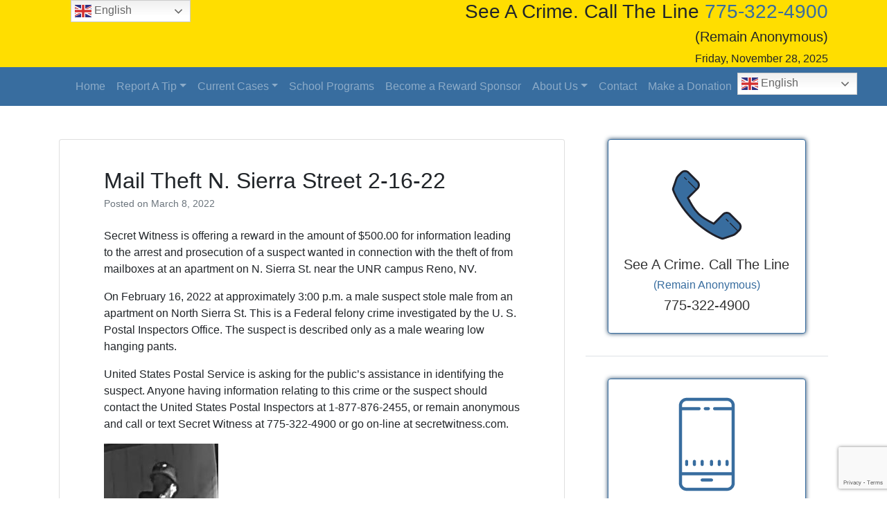

--- FILE ---
content_type: text/html; charset=UTF-8
request_url: https://secretwitness.com/mail-theft-n-sierra-street-2-16-22/
body_size: 8586
content:
<!doctype html>
<html lang="en">
    <head>
		<meta http-equiv="X-UA-Compatible" content="IE=edge" />
        <meta charset="UTF-8" />
        <meta name="viewport" content="width=device-width, initial-scale=1, shrink-to-fit=no" />
        <link rel="profile" href="https://gmpg.org/xfn/11" />
        <title>Mail Theft N. Sierra Street 2-16-22 &#8211; Secret Witness &#8211; See A Crime, Call The Line &#8211; (775) 322-4900 &#8211; Northern Nevada Secret Witness</title>
<meta name='robots' content='max-image-preview:large' />
	<style>img:is([sizes="auto" i], [sizes^="auto," i]) { contain-intrinsic-size: 3000px 1500px }</style>
	<link rel='dns-prefetch' href='//maxcdn.bootstrapcdn.com' />
<link rel="alternate" type="application/rss+xml" title="Secret Witness - See A Crime, Call The Line - (775) 322-4900 - Northern Nevada Secret Witness &raquo; Feed" href="https://secretwitness.com/feed/" />
<link rel="alternate" type="application/rss+xml" title="Secret Witness - See A Crime, Call The Line - (775) 322-4900 - Northern Nevada Secret Witness &raquo; Comments Feed" href="https://secretwitness.com/comments/feed/" />
<link rel="alternate" type="application/rss+xml" title="Secret Witness - See A Crime, Call The Line - (775) 322-4900 - Northern Nevada Secret Witness &raquo; Mail Theft N. Sierra Street 2-16-22 Comments Feed" href="https://secretwitness.com/mail-theft-n-sierra-street-2-16-22/feed/" />
<script type="text/javascript">
/* <![CDATA[ */
window._wpemojiSettings = {"baseUrl":"https:\/\/s.w.org\/images\/core\/emoji\/15.0.3\/72x72\/","ext":".png","svgUrl":"https:\/\/s.w.org\/images\/core\/emoji\/15.0.3\/svg\/","svgExt":".svg","source":{"concatemoji":"https:\/\/secretwitness.com\/wp-includes\/js\/wp-emoji-release.min.js?ver=1800213f94093951f78c66c78ee98fe9"}};
/*! This file is auto-generated */
!function(i,n){var o,s,e;function c(e){try{var t={supportTests:e,timestamp:(new Date).valueOf()};sessionStorage.setItem(o,JSON.stringify(t))}catch(e){}}function p(e,t,n){e.clearRect(0,0,e.canvas.width,e.canvas.height),e.fillText(t,0,0);var t=new Uint32Array(e.getImageData(0,0,e.canvas.width,e.canvas.height).data),r=(e.clearRect(0,0,e.canvas.width,e.canvas.height),e.fillText(n,0,0),new Uint32Array(e.getImageData(0,0,e.canvas.width,e.canvas.height).data));return t.every(function(e,t){return e===r[t]})}function u(e,t,n){switch(t){case"flag":return n(e,"\ud83c\udff3\ufe0f\u200d\u26a7\ufe0f","\ud83c\udff3\ufe0f\u200b\u26a7\ufe0f")?!1:!n(e,"\ud83c\uddfa\ud83c\uddf3","\ud83c\uddfa\u200b\ud83c\uddf3")&&!n(e,"\ud83c\udff4\udb40\udc67\udb40\udc62\udb40\udc65\udb40\udc6e\udb40\udc67\udb40\udc7f","\ud83c\udff4\u200b\udb40\udc67\u200b\udb40\udc62\u200b\udb40\udc65\u200b\udb40\udc6e\u200b\udb40\udc67\u200b\udb40\udc7f");case"emoji":return!n(e,"\ud83d\udc26\u200d\u2b1b","\ud83d\udc26\u200b\u2b1b")}return!1}function f(e,t,n){var r="undefined"!=typeof WorkerGlobalScope&&self instanceof WorkerGlobalScope?new OffscreenCanvas(300,150):i.createElement("canvas"),a=r.getContext("2d",{willReadFrequently:!0}),o=(a.textBaseline="top",a.font="600 32px Arial",{});return e.forEach(function(e){o[e]=t(a,e,n)}),o}function t(e){var t=i.createElement("script");t.src=e,t.defer=!0,i.head.appendChild(t)}"undefined"!=typeof Promise&&(o="wpEmojiSettingsSupports",s=["flag","emoji"],n.supports={everything:!0,everythingExceptFlag:!0},e=new Promise(function(e){i.addEventListener("DOMContentLoaded",e,{once:!0})}),new Promise(function(t){var n=function(){try{var e=JSON.parse(sessionStorage.getItem(o));if("object"==typeof e&&"number"==typeof e.timestamp&&(new Date).valueOf()<e.timestamp+604800&&"object"==typeof e.supportTests)return e.supportTests}catch(e){}return null}();if(!n){if("undefined"!=typeof Worker&&"undefined"!=typeof OffscreenCanvas&&"undefined"!=typeof URL&&URL.createObjectURL&&"undefined"!=typeof Blob)try{var e="postMessage("+f.toString()+"("+[JSON.stringify(s),u.toString(),p.toString()].join(",")+"));",r=new Blob([e],{type:"text/javascript"}),a=new Worker(URL.createObjectURL(r),{name:"wpTestEmojiSupports"});return void(a.onmessage=function(e){c(n=e.data),a.terminate(),t(n)})}catch(e){}c(n=f(s,u,p))}t(n)}).then(function(e){for(var t in e)n.supports[t]=e[t],n.supports.everything=n.supports.everything&&n.supports[t],"flag"!==t&&(n.supports.everythingExceptFlag=n.supports.everythingExceptFlag&&n.supports[t]);n.supports.everythingExceptFlag=n.supports.everythingExceptFlag&&!n.supports.flag,n.DOMReady=!1,n.readyCallback=function(){n.DOMReady=!0}}).then(function(){return e}).then(function(){var e;n.supports.everything||(n.readyCallback(),(e=n.source||{}).concatemoji?t(e.concatemoji):e.wpemoji&&e.twemoji&&(t(e.twemoji),t(e.wpemoji)))}))}((window,document),window._wpemojiSettings);
/* ]]> */
</script>
<style id='wp-emoji-styles-inline-css' type='text/css'>

	img.wp-smiley, img.emoji {
		display: inline !important;
		border: none !important;
		box-shadow: none !important;
		height: 1em !important;
		width: 1em !important;
		margin: 0 0.07em !important;
		vertical-align: -0.1em !important;
		background: none !important;
		padding: 0 !important;
	}
</style>
<link rel='stylesheet' id='wp-block-library-css' href='https://secretwitness.com/wp-includes/css/dist/block-library/style.min.css?ver=1800213f94093951f78c66c78ee98fe9' type='text/css' media='all' />
<style id='classic-theme-styles-inline-css' type='text/css'>
/*! This file is auto-generated */
.wp-block-button__link{color:#fff;background-color:#32373c;border-radius:9999px;box-shadow:none;text-decoration:none;padding:calc(.667em + 2px) calc(1.333em + 2px);font-size:1.125em}.wp-block-file__button{background:#32373c;color:#fff;text-decoration:none}
</style>
<style id='global-styles-inline-css' type='text/css'>
:root{--wp--preset--aspect-ratio--square: 1;--wp--preset--aspect-ratio--4-3: 4/3;--wp--preset--aspect-ratio--3-4: 3/4;--wp--preset--aspect-ratio--3-2: 3/2;--wp--preset--aspect-ratio--2-3: 2/3;--wp--preset--aspect-ratio--16-9: 16/9;--wp--preset--aspect-ratio--9-16: 9/16;--wp--preset--color--black: #000000;--wp--preset--color--cyan-bluish-gray: #abb8c3;--wp--preset--color--white: #ffffff;--wp--preset--color--pale-pink: #f78da7;--wp--preset--color--vivid-red: #cf2e2e;--wp--preset--color--luminous-vivid-orange: #ff6900;--wp--preset--color--luminous-vivid-amber: #fcb900;--wp--preset--color--light-green-cyan: #7bdcb5;--wp--preset--color--vivid-green-cyan: #00d084;--wp--preset--color--pale-cyan-blue: #8ed1fc;--wp--preset--color--vivid-cyan-blue: #0693e3;--wp--preset--color--vivid-purple: #9b51e0;--wp--preset--gradient--vivid-cyan-blue-to-vivid-purple: linear-gradient(135deg,rgba(6,147,227,1) 0%,rgb(155,81,224) 100%);--wp--preset--gradient--light-green-cyan-to-vivid-green-cyan: linear-gradient(135deg,rgb(122,220,180) 0%,rgb(0,208,130) 100%);--wp--preset--gradient--luminous-vivid-amber-to-luminous-vivid-orange: linear-gradient(135deg,rgba(252,185,0,1) 0%,rgba(255,105,0,1) 100%);--wp--preset--gradient--luminous-vivid-orange-to-vivid-red: linear-gradient(135deg,rgba(255,105,0,1) 0%,rgb(207,46,46) 100%);--wp--preset--gradient--very-light-gray-to-cyan-bluish-gray: linear-gradient(135deg,rgb(238,238,238) 0%,rgb(169,184,195) 100%);--wp--preset--gradient--cool-to-warm-spectrum: linear-gradient(135deg,rgb(74,234,220) 0%,rgb(151,120,209) 20%,rgb(207,42,186) 40%,rgb(238,44,130) 60%,rgb(251,105,98) 80%,rgb(254,248,76) 100%);--wp--preset--gradient--blush-light-purple: linear-gradient(135deg,rgb(255,206,236) 0%,rgb(152,150,240) 100%);--wp--preset--gradient--blush-bordeaux: linear-gradient(135deg,rgb(254,205,165) 0%,rgb(254,45,45) 50%,rgb(107,0,62) 100%);--wp--preset--gradient--luminous-dusk: linear-gradient(135deg,rgb(255,203,112) 0%,rgb(199,81,192) 50%,rgb(65,88,208) 100%);--wp--preset--gradient--pale-ocean: linear-gradient(135deg,rgb(255,245,203) 0%,rgb(182,227,212) 50%,rgb(51,167,181) 100%);--wp--preset--gradient--electric-grass: linear-gradient(135deg,rgb(202,248,128) 0%,rgb(113,206,126) 100%);--wp--preset--gradient--midnight: linear-gradient(135deg,rgb(2,3,129) 0%,rgb(40,116,252) 100%);--wp--preset--font-size--small: 13px;--wp--preset--font-size--medium: 20px;--wp--preset--font-size--large: 36px;--wp--preset--font-size--x-large: 42px;--wp--preset--spacing--20: 0.44rem;--wp--preset--spacing--30: 0.67rem;--wp--preset--spacing--40: 1rem;--wp--preset--spacing--50: 1.5rem;--wp--preset--spacing--60: 2.25rem;--wp--preset--spacing--70: 3.38rem;--wp--preset--spacing--80: 5.06rem;--wp--preset--shadow--natural: 6px 6px 9px rgba(0, 0, 0, 0.2);--wp--preset--shadow--deep: 12px 12px 50px rgba(0, 0, 0, 0.4);--wp--preset--shadow--sharp: 6px 6px 0px rgba(0, 0, 0, 0.2);--wp--preset--shadow--outlined: 6px 6px 0px -3px rgba(255, 255, 255, 1), 6px 6px rgba(0, 0, 0, 1);--wp--preset--shadow--crisp: 6px 6px 0px rgba(0, 0, 0, 1);}:where(.is-layout-flex){gap: 0.5em;}:where(.is-layout-grid){gap: 0.5em;}body .is-layout-flex{display: flex;}.is-layout-flex{flex-wrap: wrap;align-items: center;}.is-layout-flex > :is(*, div){margin: 0;}body .is-layout-grid{display: grid;}.is-layout-grid > :is(*, div){margin: 0;}:where(.wp-block-columns.is-layout-flex){gap: 2em;}:where(.wp-block-columns.is-layout-grid){gap: 2em;}:where(.wp-block-post-template.is-layout-flex){gap: 1.25em;}:where(.wp-block-post-template.is-layout-grid){gap: 1.25em;}.has-black-color{color: var(--wp--preset--color--black) !important;}.has-cyan-bluish-gray-color{color: var(--wp--preset--color--cyan-bluish-gray) !important;}.has-white-color{color: var(--wp--preset--color--white) !important;}.has-pale-pink-color{color: var(--wp--preset--color--pale-pink) !important;}.has-vivid-red-color{color: var(--wp--preset--color--vivid-red) !important;}.has-luminous-vivid-orange-color{color: var(--wp--preset--color--luminous-vivid-orange) !important;}.has-luminous-vivid-amber-color{color: var(--wp--preset--color--luminous-vivid-amber) !important;}.has-light-green-cyan-color{color: var(--wp--preset--color--light-green-cyan) !important;}.has-vivid-green-cyan-color{color: var(--wp--preset--color--vivid-green-cyan) !important;}.has-pale-cyan-blue-color{color: var(--wp--preset--color--pale-cyan-blue) !important;}.has-vivid-cyan-blue-color{color: var(--wp--preset--color--vivid-cyan-blue) !important;}.has-vivid-purple-color{color: var(--wp--preset--color--vivid-purple) !important;}.has-black-background-color{background-color: var(--wp--preset--color--black) !important;}.has-cyan-bluish-gray-background-color{background-color: var(--wp--preset--color--cyan-bluish-gray) !important;}.has-white-background-color{background-color: var(--wp--preset--color--white) !important;}.has-pale-pink-background-color{background-color: var(--wp--preset--color--pale-pink) !important;}.has-vivid-red-background-color{background-color: var(--wp--preset--color--vivid-red) !important;}.has-luminous-vivid-orange-background-color{background-color: var(--wp--preset--color--luminous-vivid-orange) !important;}.has-luminous-vivid-amber-background-color{background-color: var(--wp--preset--color--luminous-vivid-amber) !important;}.has-light-green-cyan-background-color{background-color: var(--wp--preset--color--light-green-cyan) !important;}.has-vivid-green-cyan-background-color{background-color: var(--wp--preset--color--vivid-green-cyan) !important;}.has-pale-cyan-blue-background-color{background-color: var(--wp--preset--color--pale-cyan-blue) !important;}.has-vivid-cyan-blue-background-color{background-color: var(--wp--preset--color--vivid-cyan-blue) !important;}.has-vivid-purple-background-color{background-color: var(--wp--preset--color--vivid-purple) !important;}.has-black-border-color{border-color: var(--wp--preset--color--black) !important;}.has-cyan-bluish-gray-border-color{border-color: var(--wp--preset--color--cyan-bluish-gray) !important;}.has-white-border-color{border-color: var(--wp--preset--color--white) !important;}.has-pale-pink-border-color{border-color: var(--wp--preset--color--pale-pink) !important;}.has-vivid-red-border-color{border-color: var(--wp--preset--color--vivid-red) !important;}.has-luminous-vivid-orange-border-color{border-color: var(--wp--preset--color--luminous-vivid-orange) !important;}.has-luminous-vivid-amber-border-color{border-color: var(--wp--preset--color--luminous-vivid-amber) !important;}.has-light-green-cyan-border-color{border-color: var(--wp--preset--color--light-green-cyan) !important;}.has-vivid-green-cyan-border-color{border-color: var(--wp--preset--color--vivid-green-cyan) !important;}.has-pale-cyan-blue-border-color{border-color: var(--wp--preset--color--pale-cyan-blue) !important;}.has-vivid-cyan-blue-border-color{border-color: var(--wp--preset--color--vivid-cyan-blue) !important;}.has-vivid-purple-border-color{border-color: var(--wp--preset--color--vivid-purple) !important;}.has-vivid-cyan-blue-to-vivid-purple-gradient-background{background: var(--wp--preset--gradient--vivid-cyan-blue-to-vivid-purple) !important;}.has-light-green-cyan-to-vivid-green-cyan-gradient-background{background: var(--wp--preset--gradient--light-green-cyan-to-vivid-green-cyan) !important;}.has-luminous-vivid-amber-to-luminous-vivid-orange-gradient-background{background: var(--wp--preset--gradient--luminous-vivid-amber-to-luminous-vivid-orange) !important;}.has-luminous-vivid-orange-to-vivid-red-gradient-background{background: var(--wp--preset--gradient--luminous-vivid-orange-to-vivid-red) !important;}.has-very-light-gray-to-cyan-bluish-gray-gradient-background{background: var(--wp--preset--gradient--very-light-gray-to-cyan-bluish-gray) !important;}.has-cool-to-warm-spectrum-gradient-background{background: var(--wp--preset--gradient--cool-to-warm-spectrum) !important;}.has-blush-light-purple-gradient-background{background: var(--wp--preset--gradient--blush-light-purple) !important;}.has-blush-bordeaux-gradient-background{background: var(--wp--preset--gradient--blush-bordeaux) !important;}.has-luminous-dusk-gradient-background{background: var(--wp--preset--gradient--luminous-dusk) !important;}.has-pale-ocean-gradient-background{background: var(--wp--preset--gradient--pale-ocean) !important;}.has-electric-grass-gradient-background{background: var(--wp--preset--gradient--electric-grass) !important;}.has-midnight-gradient-background{background: var(--wp--preset--gradient--midnight) !important;}.has-small-font-size{font-size: var(--wp--preset--font-size--small) !important;}.has-medium-font-size{font-size: var(--wp--preset--font-size--medium) !important;}.has-large-font-size{font-size: var(--wp--preset--font-size--large) !important;}.has-x-large-font-size{font-size: var(--wp--preset--font-size--x-large) !important;}
:where(.wp-block-post-template.is-layout-flex){gap: 1.25em;}:where(.wp-block-post-template.is-layout-grid){gap: 1.25em;}
:where(.wp-block-columns.is-layout-flex){gap: 2em;}:where(.wp-block-columns.is-layout-grid){gap: 2em;}
:root :where(.wp-block-pullquote){font-size: 1.5em;line-height: 1.6;}
</style>
<link rel='stylesheet' id='contact-form-7-css' href='https://secretwitness.com/wp-content/plugins/contact-form-7/includes/css/styles.css?ver=6.1.3' type='text/css' media='all' />
<link rel='stylesheet' id='cff-css' href='https://secretwitness.com/wp-content/plugins/custom-facebook-feed/assets/css/cff-style.min.css?ver=4.3.4' type='text/css' media='all' />
<link rel='stylesheet' id='sb-font-awesome-css' href='https://maxcdn.bootstrapcdn.com/font-awesome/4.7.0/css/font-awesome.min.css?ver=1800213f94093951f78c66c78ee98fe9' type='text/css' media='all' />
<link rel='stylesheet' id='parent-style-css' href='https://secretwitness.com/wp-content/themes/secretwitness/style.css?ver=1800213f94093951f78c66c78ee98fe9' type='text/css' media='all' />
<link rel='stylesheet' id='child-style-css' href='https://secretwitness.com/wp-content/themes/secretwitness-child/style.css?ver=1.0' type='text/css' media='all' />
<link rel='stylesheet' id='open-iconic-bootstrap-css' href='https://secretwitness.com/wp-content/themes/secretwitness/assets/css/open-iconic-bootstrap.css?ver=v4.0.0' type='text/css' media='all' />
<link rel='stylesheet' id='bootstrap-4-css' href='https://secretwitness.com/wp-content/themes/secretwitness/assets/css/bootstrap.css?ver=v4.0.0' type='text/css' media='all' />
<link rel='stylesheet' id='wp-bootstrap-4-style-css' href='https://secretwitness.com/wp-content/themes/secretwitness-child/style.css?ver=1.0' type='text/css' media='all' />
<link rel='stylesheet' id='secretwitness-child_no-kirki-css' href='https://secretwitness.com/wp-content/themes/secretwitness-child/style.css' type='text/css' media='all' />
<style id='secretwitness-child_no-kirki-inline-css' type='text/css'>
.navbar.bg-dark{background-color:#343a40 !important;}.site-footer.bg-white{background-color:#ffffff !important;}.site-footer.text-muted{color:#6c757d !important;}.site-footer a{color:#007bff !important;}body,button,input,optgroup,select,textarea{font-family:-apple-system, BlinkMacSystemFont, &#039;Segoe UI&#039;, Roboto, Oxygen-Sans, Ubuntu, Cantarell, &#039;Helvetica Neue&#039;, sans-serif;font-weight:400;line-height:;letter-spacing:;}h1,h2,h3,h4,h5,h6,.h1,.h2,.h3,.h4,.h5,.h6{font-family:-apple-system, BlinkMacSystemFont, &#039;Segoe UI&#039;, Roboto, Oxygen-Sans, Ubuntu, Cantarell, &#039;Helvetica Neue&#039;, sans-serif;font-weight:500;line-height:;letter-spacing:;}.container{max-width:1140px;}.elementor-section.elementor-section-boxed>.elementor-container{max-width:1140px;}
</style>
<script type="text/javascript" src="https://secretwitness.com/wp-includes/js/jquery/jquery.min.js?ver=3.7.1" id="jquery-core-js"></script>
<script type="text/javascript" src="https://secretwitness.com/wp-includes/js/jquery/jquery-migrate.min.js?ver=3.4.1" id="jquery-migrate-js"></script>
<link rel="https://api.w.org/" href="https://secretwitness.com/wp-json/" /><link rel="alternate" title="JSON" type="application/json" href="https://secretwitness.com/wp-json/wp/v2/posts/11403" /><link rel="EditURI" type="application/rsd+xml" title="RSD" href="https://secretwitness.com/xmlrpc.php?rsd" />

<link rel="canonical" href="https://secretwitness.com/mail-theft-n-sierra-street-2-16-22/" />
<link rel='shortlink' href='https://secretwitness.com/?p=11403' />
<link rel="alternate" title="oEmbed (JSON)" type="application/json+oembed" href="https://secretwitness.com/wp-json/oembed/1.0/embed?url=https%3A%2F%2Fsecretwitness.com%2Fmail-theft-n-sierra-street-2-16-22%2F" />
<link rel="alternate" title="oEmbed (XML)" type="text/xml+oembed" href="https://secretwitness.com/wp-json/oembed/1.0/embed?url=https%3A%2F%2Fsecretwitness.com%2Fmail-theft-n-sierra-street-2-16-22%2F&#038;format=xml" />
<link rel="pingback" href="https://secretwitness.com/xmlrpc.php">			<style type="text/css">
				.wb-bp-front-page .wp-bs-4-jumbotron {
					background-image: url(https://secretwitness.com/wp-content/themes/secretwitness/assets/images/default-cover-img.jpeg);
				}
				.wp-bp-jumbo-overlay {
					background: rgba(33,37,41, 0.7);
				}
			</style>
		<link rel="icon" href="https://secretwitness.com/wp-content/uploads/2020/11/cropped-secret-witness-logo-1-32x32.jpg" sizes="32x32" />
<link rel="icon" href="https://secretwitness.com/wp-content/uploads/2020/11/cropped-secret-witness-logo-1-192x192.jpg" sizes="192x192" />
<link rel="apple-touch-icon" href="https://secretwitness.com/wp-content/uploads/2020/11/cropped-secret-witness-logo-1-180x180.jpg" />
<meta name="msapplication-TileImage" content="https://secretwitness.com/wp-content/uploads/2020/11/cropped-secret-witness-logo-1-270x270.jpg" />
    </head>
    <body class="post-template-default single single-post postid-11403 single-format-standard">
        <div id="page" class="site">
            <a class="skip-link screen-reader-text" href="#content">Skip to content</a>
            <div class="container-fluid bg-secondary">
                <div class="container">
                    <div class="row">
                        <div class="col-12 col-md-6">
                            <header id="masthead" class="site-header ">
                                                            </header>
                        </div>
                        <div class="col-12 col-md-6 text-right">
                            <h3>See A Crime. Call The Line <a href="tel:17753224900" title="775-322-4900">775-322-4900</a></h3>
                            <h5>(Remain Anonymous)</h5>
                            Friday, November 28, 2025                        </div>
                    </div>
                </div>
            </div>
            <div class="container-fluid bg-primary">
                <div class="container">
                    <div class="row">
                        <div class="col-12">
                            <nav id="site-navigation" class="main-navigation navbar navbar-expand-lg navbar-dark bg-primary">
                                <button class="navbar-toggler" type="button" data-toggle="collapse" data-target="#primary-menu-wrap" aria-controls="primary-menu-wrap" aria-expanded="false" aria-label="Toggle navigation">
                                    <span class="navbar-toggler-icon"></span>
                                </button>
                                <div id="primary-menu-wrap" class="collapse navbar-collapse"><ul id="primary-menu" class="navbar-nav"><li class='nav-item    menu-item menu-item-type-post_type menu-item-object-page menu-item-home'><a href="https://secretwitness.com/" class="nav-link">Home</a></li>
<li class='nav-item  dropdown  menu-item menu-item-type-post_type menu-item-object-page menu-item-has-children'><a href="https://secretwitness.com/report/" class="nav-link dropdown-toggle" data-toggle="dropdown" aria-haspopup="true" aria-expanded="false">Report A Tip</a><ul class='dropdown-menu  depth_0'><li class='nav-item    menu-item menu-item-type-post_type menu-item-object-page'><a href="https://secretwitness.com/report/" class="nav-link">Report A Tip</a></li>
<li class='nav-item    menu-item menu-item-type-post_type menu-item-object-page'><a href="https://secretwitness.com/school-programs/" class="nav-link">School Programs</a></li>
<li class='nav-item    menu-item menu-item-type-post_type menu-item-object-page'><a href="https://secretwitness.com/reward-information/" class="nav-link">Reward Information</a></li>
</ul>
</li>
<li class='nav-item  dropdown  menu-item menu-item-type-post_type menu-item-object-page menu-item-has-children'><a href="https://secretwitness.com/current-cases/" class="nav-link dropdown-toggle" data-toggle="dropdown" aria-haspopup="true" aria-expanded="false">Current Cases</a><ul class='dropdown-menu  depth_0'><li class='nav-item    menu-item menu-item-type-post_type menu-item-object-page'><a href="https://secretwitness.com/current-cases/" class="nav-link">Current Cases</a></li>
<li class='nav-item    menu-item menu-item-type-post_type menu-item-object-page'><a href="https://secretwitness.com/current-cases/current-act-of-terrorism-cases/" class="nav-link">Act of Terrorism</a></li>
<li class='nav-item    menu-item menu-item-type-post_type menu-item-object-page'><a href="https://secretwitness.com/current-cases/current-arson-cases/" class="nav-link">Arson</a></li>
<li class='nav-item    menu-item menu-item-type-post_type menu-item-object-page'><a href="https://secretwitness.com/current-cases/current-assault-battery-cases/" class="nav-link">Assault/Battery</a></li>
<li class='nav-item    menu-item menu-item-type-post_type menu-item-object-page'><a href="https://secretwitness.com/current-cases/current-attempted-murder-homicide-cases/" class="nav-link">Attempted Murder/Homicide</a></li>
<li class='nav-item    menu-item menu-item-type-post_type menu-item-object-page'><a href="https://secretwitness.com/current-cases/current-fugitive-cases/" class="nav-link">Fugitive</a></li>
<li class='nav-item    menu-item menu-item-type-post_type menu-item-object-page'><a href="https://secretwitness.com/current-cases/current-gang-crimes-cases/" class="nav-link">Gang Crimes</a></li>
<li class='nav-item    menu-item menu-item-type-post_type menu-item-object-page'><a href="https://secretwitness.com/current-cases/current-hit-and-run-cases/" class="nav-link">Hit and Run</a></li>
<li class='nav-item    menu-item menu-item-type-post_type menu-item-object-page'><a href="https://secretwitness.com/current-cases/kidnapping-missing-persons/" class="nav-link">Kidnapping/Missing Persons</a></li>
<li class='nav-item    menu-item menu-item-type-post_type menu-item-object-page'><a href="https://secretwitness.com/current-cases/current-misc-crimes/" class="nav-link">Misc.</a></li>
<li class='nav-item    menu-item menu-item-type-post_type menu-item-object-page'><a href="https://secretwitness.com/current-cases/current-rape-sexual-assault-cases/" class="nav-link">Rape/Sexual Assault</a></li>
<li class='nav-item    menu-item menu-item-type-post_type menu-item-object-page'><a href="https://secretwitness.com/current-cases/current-robbery-theft-grand-larceny-cases/" class="nav-link">Robbery/Theft/Grand Larceny</a></li>
<li class='nav-item    menu-item menu-item-type-post_type menu-item-object-page'><a href="https://secretwitness.com/current-cases/current-vandalism-cases/" class="nav-link">Vandalism</a></li>
</ul>
</li>
<li class='nav-item    menu-item menu-item-type-post_type menu-item-object-page'><a href="https://secretwitness.com/school-programs/" class="nav-link">School Programs</a></li>
<li class='nav-item    menu-item menu-item-type-post_type menu-item-object-page'><a href="https://secretwitness.com/become-a-reward-sponsor/" class="nav-link">Become a Reward Sponsor</a></li>
<li class='nav-item  dropdown  menu-item menu-item-type-post_type menu-item-object-page menu-item-has-children'><a href="https://secretwitness.com/about-secret-witness/" class="nav-link dropdown-toggle" data-toggle="dropdown" aria-haspopup="true" aria-expanded="false">About Us</a><ul class='dropdown-menu  depth_0'><li class='nav-item    menu-item menu-item-type-post_type menu-item-object-page'><a href="https://secretwitness.com/about-secret-witness/" class="nav-link">About Secret Witness</a></li>
<li class='nav-item    menu-item menu-item-type-post_type menu-item-object-page'><a href="https://secretwitness.com/about-secret-witness/secret-witness-speakers-bureau/" class="nav-link">Secret Witness Speakers Bureau</a></li>
<li class='nav-item    menu-item menu-item-type-post_type menu-item-object-page'><a href="https://secretwitness.com/about-secret-witness/media-community-resources/" class="nav-link">Media/Community Resources</a></li>
<li class='nav-item    menu-item menu-item-type-post_type menu-item-object-page'><a href="https://secretwitness.com/about-secret-witness/law-enforcement-partners/" class="nav-link">Law Enforcement Partners</a></li>
</ul>
</li>
<li class='nav-item    menu-item menu-item-type-post_type menu-item-object-page'><a href="https://secretwitness.com/contact-secret-witness/" class="nav-link">Contact</a></li>
<li class='nav-item    menu-item menu-item-type-post_type menu-item-object-page'><a href="https://secretwitness.com/make-a-donation-to-secret-witness/" class="nav-link">Make a Donation</a></li>
<li style="position:relative;" class="menu-item menu-item-gtranslate"><div style="position:absolute;white-space:nowrap;" id="gtranslate_menu_wrapper_56582"></div></li></ul></div>                            </nav>
                        </div>
                    </div>
                </div>
            </div>
            <div id="content" class="site-content">
    <div class="container">
        <div class="row">
                            <div class="col-md-8 wp-bp-content-width">
                            <div id="primary" class="content-area">
                    <main id="main" class="site-main">
<article id="post-11403" class="card mt-3r post-11403 post type-post status-publish format-standard hentry category-robbery-theft-grand-larceny category-unsolved">
    <div class="card-body">
                <header class="entry-header">
<h1 class="entry-title card-title h2">Mail Theft N. Sierra Street 2-16-22</h1>            <div class="entry-meta text-muted">
                <span class="posted-on">Posted on <a href="https://secretwitness.com/mail-theft-n-sierra-street-2-16-22/" rel="bookmark"><time class="entry-date published updated" datetime="2022-03-08T12:25:56-08:00">March 8, 2022</time></a></span>            </div>
                    </header>
            <div class="entry-content">

<p>Secret Witness is offering a reward in the amount of $500.00 for information leading to the arrest and prosecution of a suspect wanted in connection with the theft of from mailboxes at an apartment on N. Sierra St. near the UNR campus Reno, NV.</p>



<p>On February 16, 2022 at approximately 3:00 p.m. a male suspect stole male from an apartment on North Sierra St. This is a Federal felony crime investigated by the U. S. Postal Inspectors Office. The suspect is described only as a male wearing low hanging pants.</p>



<p>United States Postal Service is asking for the public’s assistance in identifying the suspect. Anyone having information relating to this crime or the suspect should contact the United States Postal Inspectors at 1-877-876-2455, or remain anonymous and call or text Secret Witness at 775-322-4900 or go on-line at secretwitness.com.</p>



<figure class="wp-block-image size-full"><img fetchpriority="high" decoding="async" width="165" height="526" src="https://secretwitness.com/wp-content/uploads/2022/03/image.png" alt="" class="wp-image-11404" srcset="https://secretwitness.com/wp-content/uploads/2022/03/image.png 165w, https://secretwitness.com/wp-content/uploads/2022/03/image-94x300.png 94w" sizes="(max-width: 165px) 100vw, 165px" /></figure>



<figure class="wp-block-image size-full"><img decoding="async" width="262" height="501" src="https://secretwitness.com/wp-content/uploads/2022/03/image-1.png" alt="" class="wp-image-11405" srcset="https://secretwitness.com/wp-content/uploads/2022/03/image-1.png 262w, https://secretwitness.com/wp-content/uploads/2022/03/image-1-157x300.png 157w" sizes="(max-width: 262px) 100vw, 262px" /></figure>



<p></p>
            </div>
            </div>
            <footer class="entry-footer card-footer text-muted">
            
			<span class="cat-links">
				<span class="badge badge-light badge-pill"><a href="https://secretwitness.com/category/criminal-activity/robbery-theft-grand-larceny/" rel="category tag">Robbery/Theft/Grand Larceny</a></span> <span class="badge badge-light badge-pill"><a href="https://secretwitness.com/category/unsolved/" rel="category tag">Unsolved</a></span>
			</span>

			<span class="tags-links">
							</span>

		        </footer>
    </article>
	<nav class="navigation post-navigation" aria-label="Posts">
		<h2 class="screen-reader-text">Post navigation</h2>
		<div class="nav-links"><div class="nav-previous"><a href="https://secretwitness.com/suspicious-death-homicide-male-victim-3-7-22/" rel="prev">&laquo; Previous Post</a></div><div class="nav-next"><a href="https://secretwitness.com/mail-theft-mira-loma-drive-1-6-22/" rel="next">Next Post &raquo;</a></div></div>
	</nav>                    </main>
                </div>
            </div>
                    <div class="col-md-4 wp-bp-sidebar-width">
                
<aside id="secondary" class="widget-area sidebar-1-area mt-3r">
	<section id="custom_html-2" class="widget_text widget border-bottom widget_custom_html"><div class="textwidget custom-html-widget"><a href="tel:17753224900" title="See a Crime Call the Line. 775-322-4900" class="card border-primary">
	<div class="card-body text-center">
		<img src="/wp-content/themes/secretwitness/assets/images/Phone.svg" alt="See a Crime Call the Line. 775-322-4900" class="pl-5 pr-5" />
		<h5>See A Crime. Call The Line</h5>
		<h6>(Remain Anonymous)</h6>
		<h5>775-322-4900</h5>
	</div>
</a></div></section><section id="custom_html-3" class="widget_text widget border-bottom widget_custom_html"><div class="textwidget custom-html-widget"><a href="https://www.p3tips.com/community/index.htm" class="card border-primary">
	<div class="card-body text-center">
		<img src="/wp-content/themes/secretwitness/assets/images/Cell.svg" alt="Text A Tip. 775-322-4900. Remain Anonymous" class="pl-5 pr-5" />
		<h5>Get the App</h5>
		<h6></h6>
		<h5>Remain Anonymous</h5>
	</div>
</a></div></section><section id="custom_html-4" class="widget_text widget border-bottom widget_custom_html"><div class="textwidget custom-html-widget"><a href="http://www.p3tips.com/725" title="Report A Tip Online. Click Here" class="card border-primary">
	<div class="card-body text-center">
		<img src="/wp-content/themes/secretwitness/assets/images/Computer.svg" alt="Report A Tip Online. Click Here" class="pl-5 pr-5" />
		<h5>Report A Tip Online</h5>
		<h6>Click Here</h6>
	</div>
</a></div></section><section id="custom_html-5" class="widget_text widget border-bottom widget_custom_html"><div class="textwidget custom-html-widget"><a href="/school-programs/" title="School Programs. (Remain Anonymous)" class="card border-primary">
	<div class="card-body text-center">
		<img src="/wp-content/themes/secretwitness/assets/images/People.svg" alt="School Programs. (Remain Anonymous)" class="pl-5 pr-5" />
		<h5>School Programs</h5>
		<h6>(Remain Anonymous)</h6>
	</div>
</a></div></section><section id="custom_html-6" class="widget_text widget border-bottom widget_custom_html"><div class="textwidget custom-html-widget"><a href="/about-secret-witness/secret-witness-speakers-bureau/" title="Secret Witness Speakers Bureau. Make A Request" class="card border-primary">
	<div class="card-body text-center">
		<img src="/wp-content/themes/secretwitness/assets/images/Podium.svg" alt="Secret Witness Speakers Bureau. Make A Request" class="pl-5 pr-5" />
		<h5>Secret Witness Speakers Bureau</h5>
		<h6>Make A Request</h6>
	</div>
</a></div></section></aside><!-- #secondary -->                    </div>
                    </div>
    </div>
            </div>
            <div class="container">
                <footer id="colophon" class="site-footer text-center bg-white mt-4 text-muted">
                    <section class="footer-widgets text-left">
                        <div class="container">
                            <div class="row">
                                                                    <div class="col-12 col-md-6 col-lg-3">
                                        <aside class="widget-area footer-1-area mb-2">
                                            <section id="text-2" class="widget wp-bp-footer-widget widget_text"><h5 class="widget-title h6">Secret Witness</h5>			<div class="textwidget"><p>See a Crime.<br />
Call the Line.<br />
<a href="tel:17753224900">775-322-4900</a><br />
Totally Anonymous<br />
CA$H REWARD$</p>
</div>
		</section>                                        </aside>
                                    </div>
                                                                                                    <div class="col-12 col-md-6 col-lg-3">
                                        <aside class="widget-area footer-2-area mb-2">
                                            <section id="text-3" class="widget wp-bp-footer-widget widget_text"><h5 class="widget-title h6">LA VOZ SECRETA</h5>			<div class="textwidget"><p>Si ve un Crimen<br />
Llame al Numero.<br />
<a href="tel:17753224900">775-322-4900</a><br />
Totalmente Anonimo<br />
$RECOMPENSA EN DINERO</p>
</div>
		</section>                                        </aside>
                                    </div>
                                                                                                    <div class="col-12 col-md-6 col-lg-3">
                                        <aside class="widget-area footer-3-area mb-2">
                                            <section id="text-4" class="widget wp-bp-footer-widget widget_text">			<div class="textwidget"><p><a href="/current-cases/">Current Cases</a><br />
<a href="/reward-information/">Rewards Information</a><br />
<a href="/about-secret-witness/secret-witness-speakers-bureau/">Speakers Bureau Request</a><br />
<a href="make-a-donation-to-secret-witness/">Make a Donation</a><br />
<a href="/success-stories/">Success Stories</a><br />
<a href="/about-secret-witness/law-enforcement-partners/">Law Enforcement Partners</a><br />
<a href="/about-secret-witness/media-community-resources/">Media/Community Links</a></p>
</div>
		</section>                                        </aside>
                                    </div>
                                                                                            </div>
                        </div>
                    </section>
                </footer>
            </div>
        </div>
        <!-- Custom Facebook Feed JS -->
<script type="text/javascript">var cffajaxurl = "https://secretwitness.com/wp-admin/admin-ajax.php";
var cfflinkhashtags = "true";
</script>
<div class="gtranslate_wrapper" id="gt-wrapper-37405658"></div><script type="text/javascript" src="https://secretwitness.com/wp-includes/js/dist/hooks.min.js?ver=4d63a3d491d11ffd8ac6" id="wp-hooks-js"></script>
<script type="text/javascript" src="https://secretwitness.com/wp-includes/js/dist/i18n.min.js?ver=5e580eb46a90c2b997e6" id="wp-i18n-js"></script>
<script type="text/javascript" id="wp-i18n-js-after">
/* <![CDATA[ */
wp.i18n.setLocaleData( { 'text direction\u0004ltr': [ 'ltr' ] } );
/* ]]> */
</script>
<script type="text/javascript" src="https://secretwitness.com/wp-content/plugins/contact-form-7/includes/swv/js/index.js?ver=6.1.3" id="swv-js"></script>
<script type="text/javascript" id="contact-form-7-js-before">
/* <![CDATA[ */
var wpcf7 = {
    "api": {
        "root": "https:\/\/secretwitness.com\/wp-json\/",
        "namespace": "contact-form-7\/v1"
    }
};
/* ]]> */
</script>
<script type="text/javascript" src="https://secretwitness.com/wp-content/plugins/contact-form-7/includes/js/index.js?ver=6.1.3" id="contact-form-7-js"></script>
<script type="text/javascript" src="https://secretwitness.com/wp-content/plugins/custom-facebook-feed/assets/js/cff-scripts.min.js?ver=4.3.4" id="cffscripts-js"></script>
<script type="text/javascript" src="https://secretwitness.com/wp-content/themes/secretwitness/assets/js/bootstrap.js?ver=v4.0.0" id="bootstrap-4-js-js"></script>
<script type="text/javascript" src="https://secretwitness.com/wp-includes/js/comment-reply.min.js?ver=1800213f94093951f78c66c78ee98fe9" id="comment-reply-js" async="async" data-wp-strategy="async"></script>
<script type="text/javascript" src="https://www.google.com/recaptcha/api.js?render=6Lf4AsIUAAAAAIHeT0f25RSFiXnQ4wwii9X2eI1i&amp;ver=3.0" id="google-recaptcha-js"></script>
<script type="text/javascript" src="https://secretwitness.com/wp-includes/js/dist/vendor/wp-polyfill.min.js?ver=3.15.0" id="wp-polyfill-js"></script>
<script type="text/javascript" id="wpcf7-recaptcha-js-before">
/* <![CDATA[ */
var wpcf7_recaptcha = {
    "sitekey": "6Lf4AsIUAAAAAIHeT0f25RSFiXnQ4wwii9X2eI1i",
    "actions": {
        "homepage": "homepage",
        "contactform": "contactform"
    }
};
/* ]]> */
</script>
<script type="text/javascript" src="https://secretwitness.com/wp-content/plugins/contact-form-7/modules/recaptcha/index.js?ver=6.1.3" id="wpcf7-recaptcha-js"></script>
<script type="text/javascript" id="gt_widget_script_25721109-js-before">
/* <![CDATA[ */
window.gtranslateSettings = /* document.write */ window.gtranslateSettings || {};window.gtranslateSettings['25721109'] = {"default_language":"en","languages":["af","sq","am","ar","hy","az","eu","be","bn","bs","bg","ca","ceb","ny","zh-CN","zh-TW","co","hr","cs","da","nl","en","eo","et","tl","fi","fr","fy","gl","ka","de","el","gu","ht","ha","haw","iw","hi","hmn","hu","is","ig","id","ga","it","ja","jw","kn","kk","km","ko","ku","ky","lo","la","lv","lt","lb","mk","mg","ms","ml","mt","mi","mr","mn","my","ne","no","ps","fa","pl","pt","pa","ro","ru","sm","gd","sr","st","sn","sd","si","sk","sl","so","es","su","sw","sv","tg","ta","te","th","tr","uk","ur","uz","vi","cy","xh","yi","yo","zu"],"url_structure":"none","detect_browser_language":1,"flag_style":"2d","flag_size":24,"wrapper_selector":"#gtranslate_menu_wrapper_56582","alt_flags":[],"switcher_open_direction":"top","switcher_horizontal_position":"inline","switcher_text_color":"#666","switcher_arrow_color":"#666","switcher_border_color":"#ccc","switcher_background_color":"#fff","switcher_background_shadow_color":"#efefef","switcher_background_hover_color":"#fff","dropdown_text_color":"#000","dropdown_hover_color":"#fff","dropdown_background_color":"#eee","flags_location":"\/wp-content\/plugins\/gtranslate\/flags\/"};
/* ]]> */
</script><script src="https://secretwitness.com/wp-content/plugins/gtranslate/js/dwf.js?ver=1800213f94093951f78c66c78ee98fe9" data-no-optimize="1" data-no-minify="1" data-gt-orig-url="/mail-theft-n-sierra-street-2-16-22/" data-gt-orig-domain="secretwitness.com" data-gt-widget-id="25721109" defer></script><script type="text/javascript" id="gt_widget_script_37405658-js-before">
/* <![CDATA[ */
window.gtranslateSettings = /* document.write */ window.gtranslateSettings || {};window.gtranslateSettings['37405658'] = {"default_language":"en","languages":["af","sq","am","ar","hy","az","eu","be","bn","bs","bg","ca","ceb","ny","zh-CN","zh-TW","co","hr","cs","da","nl","en","eo","et","tl","fi","fr","fy","gl","ka","de","el","gu","ht","ha","haw","iw","hi","hmn","hu","is","ig","id","ga","it","ja","jw","kn","kk","km","ko","ku","ky","lo","la","lv","lt","lb","mk","mg","ms","ml","mt","mi","mr","mn","my","ne","no","ps","fa","pl","pt","pa","ro","ru","sm","gd","sr","st","sn","sd","si","sk","sl","so","es","su","sw","sv","tg","ta","te","th","tr","uk","ur","uz","vi","cy","xh","yi","yo","zu"],"url_structure":"none","detect_browser_language":1,"flag_style":"2d","flag_size":24,"wrapper_selector":"#gt-wrapper-37405658","alt_flags":[],"switcher_open_direction":"top","switcher_horizontal_position":"left","switcher_vertical_position":"top","switcher_text_color":"#666","switcher_arrow_color":"#666","switcher_border_color":"#ccc","switcher_background_color":"#fff","switcher_background_shadow_color":"#efefef","switcher_background_hover_color":"#fff","dropdown_text_color":"#000","dropdown_hover_color":"#fff","dropdown_background_color":"#eee","flags_location":"\/wp-content\/plugins\/gtranslate\/flags\/"};
/* ]]> */
</script><script src="https://secretwitness.com/wp-content/plugins/gtranslate/js/dwf.js?ver=1800213f94093951f78c66c78ee98fe9" data-no-optimize="1" data-no-minify="1" data-gt-orig-url="/mail-theft-n-sierra-street-2-16-22/" data-gt-orig-domain="secretwitness.com" data-gt-widget-id="37405658" defer></script>    </body>
</html>


--- FILE ---
content_type: text/html; charset=utf-8
request_url: https://www.google.com/recaptcha/api2/anchor?ar=1&k=6Lf4AsIUAAAAAIHeT0f25RSFiXnQ4wwii9X2eI1i&co=aHR0cHM6Ly9zZWNyZXR3aXRuZXNzLmNvbTo0NDM.&hl=en&v=TkacYOdEJbdB_JjX802TMer9&size=invisible&anchor-ms=20000&execute-ms=15000&cb=ml09e8yf8dwx
body_size: 45502
content:
<!DOCTYPE HTML><html dir="ltr" lang="en"><head><meta http-equiv="Content-Type" content="text/html; charset=UTF-8">
<meta http-equiv="X-UA-Compatible" content="IE=edge">
<title>reCAPTCHA</title>
<style type="text/css">
/* cyrillic-ext */
@font-face {
  font-family: 'Roboto';
  font-style: normal;
  font-weight: 400;
  src: url(//fonts.gstatic.com/s/roboto/v18/KFOmCnqEu92Fr1Mu72xKKTU1Kvnz.woff2) format('woff2');
  unicode-range: U+0460-052F, U+1C80-1C8A, U+20B4, U+2DE0-2DFF, U+A640-A69F, U+FE2E-FE2F;
}
/* cyrillic */
@font-face {
  font-family: 'Roboto';
  font-style: normal;
  font-weight: 400;
  src: url(//fonts.gstatic.com/s/roboto/v18/KFOmCnqEu92Fr1Mu5mxKKTU1Kvnz.woff2) format('woff2');
  unicode-range: U+0301, U+0400-045F, U+0490-0491, U+04B0-04B1, U+2116;
}
/* greek-ext */
@font-face {
  font-family: 'Roboto';
  font-style: normal;
  font-weight: 400;
  src: url(//fonts.gstatic.com/s/roboto/v18/KFOmCnqEu92Fr1Mu7mxKKTU1Kvnz.woff2) format('woff2');
  unicode-range: U+1F00-1FFF;
}
/* greek */
@font-face {
  font-family: 'Roboto';
  font-style: normal;
  font-weight: 400;
  src: url(//fonts.gstatic.com/s/roboto/v18/KFOmCnqEu92Fr1Mu4WxKKTU1Kvnz.woff2) format('woff2');
  unicode-range: U+0370-0377, U+037A-037F, U+0384-038A, U+038C, U+038E-03A1, U+03A3-03FF;
}
/* vietnamese */
@font-face {
  font-family: 'Roboto';
  font-style: normal;
  font-weight: 400;
  src: url(//fonts.gstatic.com/s/roboto/v18/KFOmCnqEu92Fr1Mu7WxKKTU1Kvnz.woff2) format('woff2');
  unicode-range: U+0102-0103, U+0110-0111, U+0128-0129, U+0168-0169, U+01A0-01A1, U+01AF-01B0, U+0300-0301, U+0303-0304, U+0308-0309, U+0323, U+0329, U+1EA0-1EF9, U+20AB;
}
/* latin-ext */
@font-face {
  font-family: 'Roboto';
  font-style: normal;
  font-weight: 400;
  src: url(//fonts.gstatic.com/s/roboto/v18/KFOmCnqEu92Fr1Mu7GxKKTU1Kvnz.woff2) format('woff2');
  unicode-range: U+0100-02BA, U+02BD-02C5, U+02C7-02CC, U+02CE-02D7, U+02DD-02FF, U+0304, U+0308, U+0329, U+1D00-1DBF, U+1E00-1E9F, U+1EF2-1EFF, U+2020, U+20A0-20AB, U+20AD-20C0, U+2113, U+2C60-2C7F, U+A720-A7FF;
}
/* latin */
@font-face {
  font-family: 'Roboto';
  font-style: normal;
  font-weight: 400;
  src: url(//fonts.gstatic.com/s/roboto/v18/KFOmCnqEu92Fr1Mu4mxKKTU1Kg.woff2) format('woff2');
  unicode-range: U+0000-00FF, U+0131, U+0152-0153, U+02BB-02BC, U+02C6, U+02DA, U+02DC, U+0304, U+0308, U+0329, U+2000-206F, U+20AC, U+2122, U+2191, U+2193, U+2212, U+2215, U+FEFF, U+FFFD;
}
/* cyrillic-ext */
@font-face {
  font-family: 'Roboto';
  font-style: normal;
  font-weight: 500;
  src: url(//fonts.gstatic.com/s/roboto/v18/KFOlCnqEu92Fr1MmEU9fCRc4AMP6lbBP.woff2) format('woff2');
  unicode-range: U+0460-052F, U+1C80-1C8A, U+20B4, U+2DE0-2DFF, U+A640-A69F, U+FE2E-FE2F;
}
/* cyrillic */
@font-face {
  font-family: 'Roboto';
  font-style: normal;
  font-weight: 500;
  src: url(//fonts.gstatic.com/s/roboto/v18/KFOlCnqEu92Fr1MmEU9fABc4AMP6lbBP.woff2) format('woff2');
  unicode-range: U+0301, U+0400-045F, U+0490-0491, U+04B0-04B1, U+2116;
}
/* greek-ext */
@font-face {
  font-family: 'Roboto';
  font-style: normal;
  font-weight: 500;
  src: url(//fonts.gstatic.com/s/roboto/v18/KFOlCnqEu92Fr1MmEU9fCBc4AMP6lbBP.woff2) format('woff2');
  unicode-range: U+1F00-1FFF;
}
/* greek */
@font-face {
  font-family: 'Roboto';
  font-style: normal;
  font-weight: 500;
  src: url(//fonts.gstatic.com/s/roboto/v18/KFOlCnqEu92Fr1MmEU9fBxc4AMP6lbBP.woff2) format('woff2');
  unicode-range: U+0370-0377, U+037A-037F, U+0384-038A, U+038C, U+038E-03A1, U+03A3-03FF;
}
/* vietnamese */
@font-face {
  font-family: 'Roboto';
  font-style: normal;
  font-weight: 500;
  src: url(//fonts.gstatic.com/s/roboto/v18/KFOlCnqEu92Fr1MmEU9fCxc4AMP6lbBP.woff2) format('woff2');
  unicode-range: U+0102-0103, U+0110-0111, U+0128-0129, U+0168-0169, U+01A0-01A1, U+01AF-01B0, U+0300-0301, U+0303-0304, U+0308-0309, U+0323, U+0329, U+1EA0-1EF9, U+20AB;
}
/* latin-ext */
@font-face {
  font-family: 'Roboto';
  font-style: normal;
  font-weight: 500;
  src: url(//fonts.gstatic.com/s/roboto/v18/KFOlCnqEu92Fr1MmEU9fChc4AMP6lbBP.woff2) format('woff2');
  unicode-range: U+0100-02BA, U+02BD-02C5, U+02C7-02CC, U+02CE-02D7, U+02DD-02FF, U+0304, U+0308, U+0329, U+1D00-1DBF, U+1E00-1E9F, U+1EF2-1EFF, U+2020, U+20A0-20AB, U+20AD-20C0, U+2113, U+2C60-2C7F, U+A720-A7FF;
}
/* latin */
@font-face {
  font-family: 'Roboto';
  font-style: normal;
  font-weight: 500;
  src: url(//fonts.gstatic.com/s/roboto/v18/KFOlCnqEu92Fr1MmEU9fBBc4AMP6lQ.woff2) format('woff2');
  unicode-range: U+0000-00FF, U+0131, U+0152-0153, U+02BB-02BC, U+02C6, U+02DA, U+02DC, U+0304, U+0308, U+0329, U+2000-206F, U+20AC, U+2122, U+2191, U+2193, U+2212, U+2215, U+FEFF, U+FFFD;
}
/* cyrillic-ext */
@font-face {
  font-family: 'Roboto';
  font-style: normal;
  font-weight: 900;
  src: url(//fonts.gstatic.com/s/roboto/v18/KFOlCnqEu92Fr1MmYUtfCRc4AMP6lbBP.woff2) format('woff2');
  unicode-range: U+0460-052F, U+1C80-1C8A, U+20B4, U+2DE0-2DFF, U+A640-A69F, U+FE2E-FE2F;
}
/* cyrillic */
@font-face {
  font-family: 'Roboto';
  font-style: normal;
  font-weight: 900;
  src: url(//fonts.gstatic.com/s/roboto/v18/KFOlCnqEu92Fr1MmYUtfABc4AMP6lbBP.woff2) format('woff2');
  unicode-range: U+0301, U+0400-045F, U+0490-0491, U+04B0-04B1, U+2116;
}
/* greek-ext */
@font-face {
  font-family: 'Roboto';
  font-style: normal;
  font-weight: 900;
  src: url(//fonts.gstatic.com/s/roboto/v18/KFOlCnqEu92Fr1MmYUtfCBc4AMP6lbBP.woff2) format('woff2');
  unicode-range: U+1F00-1FFF;
}
/* greek */
@font-face {
  font-family: 'Roboto';
  font-style: normal;
  font-weight: 900;
  src: url(//fonts.gstatic.com/s/roboto/v18/KFOlCnqEu92Fr1MmYUtfBxc4AMP6lbBP.woff2) format('woff2');
  unicode-range: U+0370-0377, U+037A-037F, U+0384-038A, U+038C, U+038E-03A1, U+03A3-03FF;
}
/* vietnamese */
@font-face {
  font-family: 'Roboto';
  font-style: normal;
  font-weight: 900;
  src: url(//fonts.gstatic.com/s/roboto/v18/KFOlCnqEu92Fr1MmYUtfCxc4AMP6lbBP.woff2) format('woff2');
  unicode-range: U+0102-0103, U+0110-0111, U+0128-0129, U+0168-0169, U+01A0-01A1, U+01AF-01B0, U+0300-0301, U+0303-0304, U+0308-0309, U+0323, U+0329, U+1EA0-1EF9, U+20AB;
}
/* latin-ext */
@font-face {
  font-family: 'Roboto';
  font-style: normal;
  font-weight: 900;
  src: url(//fonts.gstatic.com/s/roboto/v18/KFOlCnqEu92Fr1MmYUtfChc4AMP6lbBP.woff2) format('woff2');
  unicode-range: U+0100-02BA, U+02BD-02C5, U+02C7-02CC, U+02CE-02D7, U+02DD-02FF, U+0304, U+0308, U+0329, U+1D00-1DBF, U+1E00-1E9F, U+1EF2-1EFF, U+2020, U+20A0-20AB, U+20AD-20C0, U+2113, U+2C60-2C7F, U+A720-A7FF;
}
/* latin */
@font-face {
  font-family: 'Roboto';
  font-style: normal;
  font-weight: 900;
  src: url(//fonts.gstatic.com/s/roboto/v18/KFOlCnqEu92Fr1MmYUtfBBc4AMP6lQ.woff2) format('woff2');
  unicode-range: U+0000-00FF, U+0131, U+0152-0153, U+02BB-02BC, U+02C6, U+02DA, U+02DC, U+0304, U+0308, U+0329, U+2000-206F, U+20AC, U+2122, U+2191, U+2193, U+2212, U+2215, U+FEFF, U+FFFD;
}

</style>
<link rel="stylesheet" type="text/css" href="https://www.gstatic.com/recaptcha/releases/TkacYOdEJbdB_JjX802TMer9/styles__ltr.css">
<script nonce="Dhr_DWzARw6X-fRED7B-tw" type="text/javascript">window['__recaptcha_api'] = 'https://www.google.com/recaptcha/api2/';</script>
<script type="text/javascript" src="https://www.gstatic.com/recaptcha/releases/TkacYOdEJbdB_JjX802TMer9/recaptcha__en.js" nonce="Dhr_DWzARw6X-fRED7B-tw">
      
    </script></head>
<body><div id="rc-anchor-alert" class="rc-anchor-alert"></div>
<input type="hidden" id="recaptcha-token" value="[base64]">
<script type="text/javascript" nonce="Dhr_DWzARw6X-fRED7B-tw">
      recaptcha.anchor.Main.init("[\x22ainput\x22,[\x22bgdata\x22,\x22\x22,\[base64]/[base64]/e2RvbmU6ZmFsc2UsdmFsdWU6ZVtIKytdfTp7ZG9uZTp0cnVlfX19LGkxPWZ1bmN0aW9uKGUsSCl7SC5ILmxlbmd0aD4xMDQ/[base64]/[base64]/[base64]/[base64]/[base64]/[base64]/[base64]/[base64]/[base64]/RXAoZS5QLGUpOlFVKHRydWUsOCxlKX0sRT1mdW5jdGlvbihlLEgsRixoLEssUCl7aWYoSC5oLmxlbmd0aCl7SC5CSD0oSC5vJiYiOlRRUjpUUVI6IigpLEYpLEgubz10cnVlO3RyeXtLPUguSigpLEguWj1LLEguTz0wLEgudT0wLEgudj1LLFA9T3AoRixIKSxlPWU/[base64]/[base64]/[base64]/[base64]\x22,\[base64]\x22,\x22wrrDvMOZbylBwrw/woFgSMKSW8O5ZsOibkR1XsK/MyvDm8OwXcK0fCVlwo/[base64]/CokXDiMObORbDmj/CkMOxLWB2w5B0w4HDs8Ojw4RGEjPCk8OYFmtpDU8ZL8OvwrtbwrR8IA1ww7dSwrzChMOVw5XDt8Omwq9oUcKvw5RRw5fDpsOAw653bcOrSBLDrMOWwodgEMKBw6TCosOwbcKXw512w6hdw75FwoTDj8KJw546w4TCgH/DjkgZw77Duk3Chyx/[base64]/[base64]/DhcKwTSAkLxpAQcOlLsOcKcKPaR/Ci8OZKwDDqMKlO8KTw6bDgAZ5ND0CwqgafcOnwrzCrTN6AsKVZjDDjMOswolFw70eAMOHAS/DqQbChgUGw70rw57Dn8KMw4XCp3wBLn5gQMOCOMOhO8Olw6zDpH5lwonCvcOcSB08fcOUbsOowrDDlMOQCTPCsMKww4s4w7MAZSDDhsKmWy3CmHxAw7jCjMKEYsKkwo/ChGQBw5PDucKHMsOxGsOww48CAl/[base64]/[base64]/Co8OXJglneU3DhBfCjE8keREFw5hcwpl5MsOBw5fDksKeeHNbwqdvXA7Cj8Ohwps0wq1SwprCh2zChsK3GxLCizxxc8OAQgPDiQMDe8Kpw7NrbU1YCcKsw7gIccOfMMOZRSdXHFzDu8KkbMOCaFvCgMOZGwXCpQLCvWshw6DDhjgOfcO6wo/DjWQHRBE/w6/DscOWNBMuEcKJC8Kkw67CrXHCusOLacOQw4V7w6/CtMOYw4nDjkDDv3LDlsOuw6LCi2LClWTCjMKqw6oDw4pMwoV3fxIBw7bDmcKaw7A6wpzDhsKkZMOHwq9KOMOiw7IhL17CkFlEw5tvw70Hw6wYwrvCqsOTIGvClkvDjTvCkBfDgMKuwqfCk8O/[base64]/TGbCo2JCTVLDkcO3wqo1HcK8w6XDpMKxM1bCqR7DmMOcNsKtwpQQwpTClsOcw4XDvMK2YcOTw4fCknY/[base64]/CmsOtG8OewpEawqXDtsK/LcOrwpDCuMOCR8KZD2fCiXvCtygicsKxw4HCusO8w4xQw58FIMKTw41EMTTDnTBxNMOJMcKmVgshw7tpR8OOW8KzwpbCiMKXwphsSwvCssOswrnCrxbDoRHDisOrDMKhwpvDin7DuFLDr3HCuEk/[base64]/DinvCtMOvwoPDmCNrwpIzw79owpQNRihWP8Kuw45wwp/DlcOHw6zDicO1TxzCtcKZXhY4UcK/TMOKc8KVwoNCPcKJwpUcNhHDoMKywr/CmXVxw5DDsjPDnTTCojIMOW1pwpzDrFfCh8KPQsOlwokhCcKkN8Oww4TDgxZBF2ZsD8Kxw7dYwqFJwpgIw7LDvCzDpsO0w4QEwo3CmEo6wooCTsOlZHfCusKywoLDnB3Di8O8wqDCuSImwqJZwrBOwqFlw71ac8OCEm/DhmrCnMONPkfCv8KLwo3CgMKySDwNw6PChB4XVnTDsmHDpgsAw5xDw5XDjMOWQ2pYwpYOcMKrFRTDtX1ad8K4w7HDkijCp8Omw40LQlbCnlJvHUjCsFoOw7HCmWoqw4vCi8KwcG/CmsOxw7PDjj5hK0I4w590OmTCm3UFwonDlsOiwqnDjhTCisOFRkbCrnrCm3xGEg4ew7MLQMO+NcKfw4jDhgTChWzDlnp/Wn5cwpkQA8O5w7how6cEYlNaBsOhe1rCn8ORdnU9wqHDnE7ClUvDjxLCjFd5RHsYw7pQw5TDgX7Cp2bDu8OGwqcdwo/[base64]/Diz1Qa0Rpw4ZYPMKww6ouIhTDliTCt8ONw7fDm8Kiw4XCscKxKnfDjcKAwqTCnnbCu8OAClTCgsOnw6/DpFPClAwtw4YHwozDjcOVR1xtMXrDlMO+woPCl8K+fcORUcOfAMKqZsKjPMOCS1bCtDMFOcOwwpfCn8KRwrDCqj86bMKew4fDmsK/QAx5wrbCk8OiOAXCrCsMVgrCqBwKUMOfRQvDvCEsclnDnsKDWhHDq0MTwpUoP8OFXsOCw5jDp8ObwqlNwp/[base64]/[base64]/DigFzwo1gwpHCvWPDvidpU8O1Xw4iw5vCqsKcLHzCpC7DpcO8w7kNwrkzw7sfXibClSbCqMKhw7Nnwr8KcHYew6I3F8OFFMOTT8Omwqhuw7DDpQECw4nDjcKFXhzDpMK4w4RAwpjCvMKDNsOLWGLCgCnDqj/[base64]/CncK3w4pqZcObPMOpwr7CqMKbw6cbRsKYWcOFccKBw58wQsONAQN/S8KtNhbClMO+w7tMTsOAJB7CgMKXwp7CvMOQwotiQBNLASBawonCh3Zkw7IDYyLDpXrDpMKbEsOZw5rDryZgYkXDnCPDr1/Ds8OnKMK1w5zDiBLCrmvDnMONYngQb8ObdsKbZSYhBygMwrHDuzITw7HChsKcw65Lw7DCv8OWw5EtOQ4adMOgw5vDlD5ZMsOUQxcCLAEZw5VTIcKNwq7DlCNMPxtRJMOIwpgjwrc2wqbCmMOiw54Be8OadcOaRS/DtMOvw5t9fsOjOwd/RsOgKTXDmiMRw71bPsOxHMO6wrR/[base64]/DoMOHw6x6ZEnDkcK5ecKFw6DDu8OcRMK8TjnCil3DsAcEwqHClMOzJjDDjsOwZMKHwowGw5jDtS04w6ZJbE0awrvDgkTCmMOEVcOyw4HDgsKLwrvCkxnDi8K8asO1wrYVwpTDi8OJw7TClsK3YcKAcWl/YcKrNGzDhjXDp8K5EcO6wqLDssOMGB05wq/DnsOMwqdEw7HDuirDjcO2wpDDlcOKw53DtMO4w4QORi1pIlzDlG8vwrk1wpBrV1p8AA/Dr8Oxw7/DpF/CksOVbAXDhD7DvsKONcKFUmrCtcO4U8KwwrJ5cX1fOcKXwotew4HDsTVowqzCgsK/F8KvwrkKw74dMcOUEgzCicK2C8KOPSJNwrHCqsO/D8Kbw64pwqhfXjcGw6DDiSkkEMOaBsKjLTIYw5gQwrzCn8OjIsOow6MYM8O3dcOYTSAnwrfChMKGDsKrPcKib8O6T8O8Y8K/GksNFcKmwrtHw5XCg8KBw7xnEwHDrMO2w73CpD16SwouwqLCnnklw5nDlXfDvMKGwrwGPCvCmsK+YyLDgMOEG2HDkhLCl39KbMKnw6nDmcKtwod9C8K/R8KVw404w77CrnRaScOpfMOtbF4iw5PDkVhyw5cdBsKWfcOgOULCqVR0TsKXwo3CjB7DvcODQMOXaVQSA2UEw5taKDfCtmUvwofDjmHCnQtvFSjDhC/[base64]/Dm8KMw6zCuSxUw4BWwqw3w7lFwp3CmjJgw5okLnbDocOpDhjDrELDo8O1HMKSw4FFwpA+FMOywqfDsMKQFkXCiDVpBn7DhkVUwqYfwp3Dvk55XSPCn3VkGMKvEz92w5V+TQN4wqHCkcKnLlA/wrtqwr4Rw70WEsK0U8Onw53Dn8KPwo7Ci8OVw4dlwrnDvx1Awq/DnSPCmcKteA3CimfCr8OSd8ODeB8/w4hXw69VIkXCtShewow5w6F/JHQLccO6I8OKbcOAGcOfw402w6XCi8K8UGXDiRkfwpMPMMO8w77DvG97TlnDsgLDn1hFw5zCsD1wQcOUMDjCpWPCiCFObRXCucOUwoh7csKsY8KKwr1jwrM3wrs+TE8pwqfDkMKdw7LClSxnwq/DtwsiaQA4B8O+wo3CtSHCrWgpwrzDu0YBX3R5HsOJLSzCiMKkwr3CgMKcPHXCoxxMEMOKwpghd1zCjcKAwrhbJ0k9QsO0w5nDni/[base64]/[base64]/CrsO3csO8ci7CtsOrwoROw4XCjsKpYcO7w7XDoMOWwrIow7zCq8OcRxbDomwsw7DDkMOtXjR4KcOIHn3DosKOwr9nw53Dr8OEw5Q4wrzDvH1ww5Zvwpwdw68QKBDCqmPCvULChknClcO6dE/Cq2VJOcKnTR3CgsOWw6gLDBNHUnFFEsOow6XCv8OeFXbCrRRBDTc6VmbCrwkNXDQZbgUse8KQMUnCrMOkc8Kswo/DnsO7I0QgTRjCuMOGeMO4w7LDqUTDjHXDtcONw5TCgi9JJ8KowpPCiinCuELCoMKVwrbDnMOEY2tFPjTDkEATbBFCMsOpwpLDpG1HR0p+bw/DvMKJQ8KyRcKFbcKAIcOFwo9sDA/[base64]/Ds8KNw6/Cr8OtVsKiNQxHTCoxwp3Chm1lwpzDhcOXwoI5wpE1wpfDsTjCu8OMBcKwwrllKDcaVcOawpUlw77CssOVw5ViVMKfO8O/[base64]/DpMOgGMKfK1nCsTJbKcOWwrIfKMOwwrArAsKxw5Fzw4B4E8OWwoTCpcKZczUcwqfDuMKPHm/DgQXCpsOACTDDiitTFXZsw4XDiV7DnzLDrDsWaVrDryvCv3REfSkQw6rDqsO/[base64]/XW/CrQUsw5nCpVfDsWbDnMO3wqINEMKgCcKFNgjDhzoBw6XDiMOqwqZewrjDo8OPwprCrUQyFsKTwrfClcOuwo5EAMOWAHXChMK5cDnDncOTLMKzAlojQXltwo04Z2NydMOPWMKqw7bCksKDw7shb8KVEsK1Gx96bsKuw4HDqx/DswbCsGvChGltPsKkTsOIw4JzwoIhwpVJED7Cv8KCegjDj8KITMKiwodtwr9lQ8Ksw6bCr8OewqDDvyPDqsKgw6fCkcK3TmHCmiY7esKQwpzCkcKQw4NGM1tkOjrDs3pCwoXCu1N9w5zCtMOpw6fDocOtwoXDoGPDocOTw4XDom/ClV7Co8KNCQpIwqJiSVfCp8O/wpfCv1jDmQfDvcOtIituwqMVw5c8QzoLfnQ7dRJ7DcKjN8OVEcK9wqDCpTLCt8O6w5RyST1cC1zCu3MPwqfCj8Oqw73CnllkwonCsgx7w4zCiiovw7p4QMKZwqp9EsKfw5kRfQ85w4vDpGpeHS0Bb8KJwrBAQDkvPcKHEzTDtsKDMH/Dt8KoJ8OHGH7DhMKxw7pgEMKCw6tqwo/Dk3NmwrzCqnnDiBzCsMKKw4TChgZfE8KYw65VbiPCpcKbJU81w6I+BcO5Tx14asOrw55OBcKkwpzDmQrCgMO9wokmw6clAcKFw6B/QVUnBQcBw4o7eyzDkmMnw6/Dv8KRdF8ub8OuWcKhEjtfwoHCj2lRFjxUGcK2wpfDszEqwrVgw4trA1HDvlbCqcOHL8Kcwp/Du8OzwprDgMKBHAHCtsKpYR/Cr8OKw7BlwqTDkcOswpxfQMOLwq9RwrsAwoHDj3MJw7xtXMOJwqsFGsOvw7LCt8Kcw7pswrvDisOve8Kew4l4wojCvQpcAcKGw70uwr3CgEPCoV/[base64]/woNTBhtAw7tUdk3DtMO5WA/DnGUpc8OOwofCnsObw5nCosObwqduw4vDrcKMwpJSw73DlMOBwqTDqsOMdhY7w4bCrcK7w6XDjyVVGBR2w53DrcOuAjXDjFTDpMKyYXzCvMO7QMK9wqDDn8Ozw4zCnMOTwqlhw4lnwotTw4PDtHHCmGzDsFLDn8KPwpnDp3R/[base64]/Dny1ow5TCu8OmwqXDhsO/wq7DnH/DizR8w5LCqQHCscKsEEcTw73DqcKNPlTCnMKrw71JImrDoVLCvsKSwrDCtw0kwrHCliXCpcOJw74UwoZdw5/DqhYNJsKlw57DqUobRMOpR8KnCTrDpMKSFSrCh8K5wrAuw5gmLgTCvcOhwqoDf8OewqY9Q8OjScKqGMKzIWx+w7EGwoFow7DDpVzDhzrCksOBwqXCr8KcEsKnw4nCoQvDtcOhRcOVfFY2RT4fKsOBwpzCgQxaw4nCiFHDsT/CghlSw6fDocKEw5p9EnBnw6zCpELDjsKjC0d0w4Ufe8Knw5UdwoBGw5LDv2HDj3Bcw7dswoc/wpbDo8OUw7PClMKYw4wgasKKw6LDhH3Dt8OHVQTCmG3CtMO/B1nCuMKPX1TDnMOewqgxMQQWwpnDqWtrXMOjSMO+wqrCsSTCjMK/V8Oqw47DqAllHhfCsi3DncKow6Zxwp3CjMOMwpzDvynDmcKMwobDrRQuwpPCiwrDkMKpHAcKHjTDusO6QwrCoMKgwoI3w6jCsEY7w6prw6zCvB/CvsK8w4zCj8OXEsOlLsOqDMOyNcKcw5hLU8Ksw4/DpTA4SMKCC8OeO8ORCsKQIQXClMOlwqQeXUXClizDtcKSw6/[base64]/[base64]/DjUzDpC9bwrNLw4cTw73CrXV2w4DCqwlvWsKCwrlCwr3Ck8Kxw7ozwqQkK8KBXmrDoDN1FcOVcRh/[base64]/SgRXwp/CpsO0wpdgw4PDu0DCmzHDkUNqw4rDicKzwozDgcKEw6PCjxYgw5cxXsK4IkTCvxjDlBccwqY2e31YK8OvwpF3HQhDbX/DswvCgsKnZMKXKGfDsRxsw64Zw7LCo3Blw6Q8XxnCvcKowqVWw6vCgcOlPkM3wpLCscKdw44AdcKlw45FwoPDg8KJwoc4woR1w5LCgsKORSLDjgLClcK5ZwNywqFVDkjDmsK6N8K/w4Umw51fw5LDucKlw7lywqrCjcOiw6HCr2dYQVbCmsKIwrbCt1Jsw6sqwrHCtXYnwqzClWnCucKyw6Ytwo7DrMKxw6VRZsKbBcKmwpfCosKJw7Zbb2Zpw5B6wr/CgBzCpgYIXRoCG3LCksK1CMKzw7xyUsO5TcKbEG90V8KnNQcWw4FSw70vPsKVc8ONwrXCvl/CliU/MMKJwp7DiwUNUsK2LsO8XD0Uw6rDlcOXOgXDv8OWw55+BDHDisK8w6dDUMKjdhPDrF9twr9XwqPDlMKcf8O/[base64]/DsKgwq/DhkXCr8OZwqdWwp/DtywdFXHCpMORwoMmC2c9woRGw7MrbsONw7rCnWg8w48BLCbDrcKiw7hfw7bCgcKAacKNGCBmAXhlfsOrwpLCgcK9QBxSw5gfw43DqMOvw5Ejw4XDtS05w7/CkjrCn27ChsKjwqYowqTCl8OewpIdw7zDksOjwq3DqMKpEMO1eDnDuHAjw5zCncK0wpI6wrbCmcOrw6R5Kj7DvMOQw6oHwrNlwqfCswgXw4YaworDp0twwpgGN1zClsOWw6AKM3QOwofCiMO2OGtNPsKiw7AYwohsSxQfQsKLwqkhEx5jEyEWw6BHd8O/w7JLw4Ezw4LDoMK/w4tsMMKORG3DlcOew4XDrcOQw5VEBcO/c8ORw4fClxBWGcKWw5rDq8KawoUkwqHDmGU6T8K9YW0/CMOaw5IKQcOQXMKOWVzDv18HCsOtVDrCh8ORBDDCjMK4w5vDhcKsOsKHwovDlWbCusOJwr/DriHDl2rCvsOSCsOIw4cEFgxuwqJPFCEfwonCvcKaw7/[base64]/DoMO8woLCl8Kkw4M6OMKowqfDnsOyXivCtcKYf8ORw7clwpjCucKpwql5LcKsQMKmwr0two7CicKOX1LDtsKVw7nDpUohwogmQcK1wrJ0XHHDoMKHKUBhw6jCh0JGwprCqUvDkz3DlBzCvTtxwonDncKuwqnCs8OkwoUmeMO+RcO8F8KENE/CscK/IiRmwqnDiGRmwpcwIT5cPU0Mw5nCl8OEwqTDmcOrwo5Ww5c3TzE9wqhqcw/Ct8Kcw5bDj8K2w5vDrQvDmlwpw4PCn8KBHMOESQbDoxDDpW/[base64]/[base64]/[base64]/[base64]/Dv8O6w5gDIm7CtTFTFsOkw4QqwqLCp8OswrQ/w6RIIcOoY8ORwp9DAcODwqLCm8K4wrB4w5dVwqoPwoAXR8OpwqZNSBfCo3Ibw7HDgF7CrMOwwo0JNlrCgzlCwq5FwrYINMOtN8O6wqMHwoRUw712wptWc27DpSvCrQ3DiXdZw43DmcKZQsOww5PDsMKNwpbDssKJw4bDgcK0w6PDvcOkKHJMV3h0wqrCkC9NTsKvBsO/FMK9wpc1wpzDgz0gwo0Uwr0OwqB+PTUjw44vDG1uRcOGFsOcYjYIwrrDp8Krw4PDigtMa8Okd2fCnsOCEsOEA1/CocKFwo8SYsKeVsKIwqR1dcOce8Ouw4ogw4gYwoPDl8K4wo/[base64]/CtcKgw7DCkkx2wr/CjsKhPcO3wpfChcK2Vn3CjX3Cq8KmwrPCqcOOQcOwHCjDqcKGwrDDmA7CucKgKCjCksK+XmMyw40cw6fDk27DnWTDssKww5RaJXPDqxXDkcKrZcOmecOAY8O5bAzDqX1mwpxwbcOgSxk/XipEwqzCtsKbDWfDp8OFw6HDnsOoR0AneS/DusKoYMO6Wj8oL21kwpfCrDR6wrfDpMO3Iypvw43CucKDwpFswpUlw5fCg2JHwrMELhhjw4DDn8KdwqHCgWTDmRFuNMKdB8OnwoLDgsOow6IxPUN+Qic+VMOPb8KpK8OOJGbClsKsZ8KDdcKFwojDjjTCoCwJcmsew5jCrsOxOQ7Dl8KsD0DCscOgaAbDgyrDvn/DrhnCncKlw4J/wr7CkkFhLmHDl8Oif8Kvwq1rTULCisKjIh4dw4UKOCQWPh4vw5vClsOywpVhwqjCucOGOcOrGMK7bA/DkcKpLsOpGMO/[base64]/Dvk1UR3jCt8KRw5zCgyTDk8K3wooyK8O6F8OUSMKdw4tUw4PDizfDsVnCvmjDmAXDgw3Dq8O5wqJ7w5rCuMOqwoFkwo5hwqQ3wr4rw7fDncKJfDHDljDCmCvCnsOMeMOqSMKaBMOOOMOzKMK/GTtXQwnCm8KDEMOowq0POCUvA8OkwrV8OMO3FcOaEcK3wrfDosOrw5UAfcOKHQbCqjvDn0PCgD3Ckm9Ew5IEX3BdWcK8wqnDgUHDtBRRw6HDt0/DlMOGVcK/wrxEwrjDp8KGwq0iwqTCjMKMw6Nfw5ZwwqnDlcOQw4rDjBfDsS/[base64]/[base64]/DjCTDrsOOM8OZGl7CocOYXhw1ZiLCtyjClcOqw5vCsynDnGdBw7lcRDUsJF9ucsKVwq/[base64]/[base64]/Dh8KeesOLw5XDgi9uw4lrNBYKw6bDvcK0w4vDn8OARGjDj03Cq8KtXl8oAnfDrcKcAsOGDDFMCV4vJn7DuMKPIX0QCm16wqDDgATDjcKMwpBhw6/CvVoYwpsewpNcBC3DqcK6HMKtw7zCqcKMbMO5TsOrNRM4Pip9KzJSwqvCu2fClUQLFBLCq8KBA2nDi8KrWjfCpiEqZcKLaC/CmsKRwqDDjR8iIsKuOMOPw5g7w7TCtcOeTxcGwpTChcKywoMdYgbCucKOw5Bdw4DCocOWJMKSDTpQwq7CjcOSw60iwofCnlDDuQEHbsO0wpwfAX4OD8KXHsO2wqPDjcODw4HDhcK3wqpEwqbCs8O0NMOQF8OtQDfChsOWwoNkwpUMwrwdZlPDog/DtwZ6NMKfMnLDq8OXMsOCTCvCg8OPJcK6emTDisK/SATDvEzDqMK5I8OvMh/DtcOFbCkQLVEgf8KVJn47wrlUU8Klwr1gw47CuyM2wq/Ct8OTw67DrsOGPcK4WhxsFDQjfQvDhcO9Zk4JFcOmcFrCg8OPw4zCt25Ow4PCn8OPGx86wqpDKMK0YsOGYhXDh8OHwrs3CxrDosONNcOjw7Z5wqvCh0rCnSTDiF1ww7EBwqrDl8OLwpEyDC7DkMKGwqvDpRMxw4bCucKWR8Kgw7XDpB7DrsOVwp7Ci8KVwrzDlcKawp/ClkvDjsOTw6Nyah5vwrvCnsOGw5LCiikkZ27CgGQcHsKkAMObwovDnsKtwq8Iwr5MC8KHbTHChTTDrATCoMKRasOgwqU8NsOJcsK9wqbDqsOXQ8OvfMKpw7TCuh43DMKUSDPCsRnDnVHDs3kHwookAlLDjMKiwo/DrMKdOsKAKMKFeMKHQsO/[base64]/Ci0NDDMKLwqvDsBvDu3/Dqkw2B8OmwqlzLyYZbMKtwpEKwrvCpsOgw6pYwoDDoB82wojCqBrCkMK/[base64]/Q8O1MkPCnDXCjsO4w5N7wr8Sw5rCuS/DlsKPwrt6wptVwq5DwoICRyrDgsKAwoIpJcOlQMOlw5l8Xx5wAiYDJ8Kgw6Yiw4nDswoTwrXDqh0GYMKWJsKyNMKjXsKzw6B8HMO9w4g9w5/Du2Brw7EnK8KawqEaAgFjwow4Fm7DrnR2wqB5J8O6w6zCqsKUO0Zbw4AZKmDCphXDlcKbw6hQwqhBw4zCvFTCjsKTw4HDpcO1dz4sw6zCqGrDoMOtUwjDjcObGMOvwp3DnTzDisKCVMOBI2DChW1wwobCrcK8Y8O/w7nCr8O3w5/[base64]/Qxg9G3ZhJ8OIUcO+T1LCjzofBsKeJMK5MVAYw5HCosKva8KGw6h5WHjDo3l3aW/[base64]/fsOFImLCmsKTN3UGXEIeWcO1PsO1F8KOw4xSWEbDp2vCikTChMOHw6FhHA/DmMO4wpzCpsKRw4nDrsOYw7FPA8KVPx1Vwp/Cq8OvGhLCmlE2cMO3HTDDs8KnwrFmMcKLwqlgw5LDtMOpFDAZwoLCv8KrGH8tw7LDqFTDlx/[base64]/CisO8bDrCtMOpUHHChcOoTGA6KMO1VMKLwqXCocOwwrHDtWILa3LDl8KgwqNIwr7DtGbCt8Kdw4PDucOXwq0Ww7TDjsK1RC/DvQVFSR3DtzAfw7YEJ3XDnxnCpMO0T2PDo8KKwpYcdn94CsOON8K5w4nDlcOVwoPCplAfah3ClMOgCcKqwqR7Z1nCrcKawo3DvT8teAzDrMKDdsOZwpbCuyBBwrIcwp/Cv8OtRMOLw4DCgUXCoRgZw6zDqAtOw5PDtcKhwrnDicKSZ8OGwrrCqlrCr1TDm2Fhw5rDil/[base64]/Do8OhcglWw6HDuxnDjw/Cmyd0Om5/MgDDgsKpEgIlw5bCpUPDnU7CjsKUwrzDjMKCaTnCvDHCugwyfG3CggHCg1zChsO2DgrDusK1wrvDoHBqw5JQw63ClifCiMKMA8ONw6/DssO5w73CtiBJw5/DjB5dw4vCrsOawqrCmn5twrnCpm7CosKxHcKrwpHCpWotwqV7JkHCl8KbwoURwrh6QGB9w7TDi3x/wrtKwqrDqRB3Ixh6w4sfwpbCkGUZw7dPw4nDtn3Ds8OlPsOqw67Dg8KXJsOew5UtU8KIwrA8wooGwr3DusOQG28Iw6/[base64]/Cq8OOA8O+OcKKKgDCvFMcEcKiw6vCtcOrwo0Qw5/CuMK/PMKMPGo8BsKLPRFBV1XCjsKZw5UKwrvCrAzDqsKifsKkw4QsT8KLw5PCksK6bTPCkmHDt8KkS8Ogw7TCtgvCjAAPDMOsAsKXwoXDiSPDnsKVwq3CpMKUwpskLRTCvcO+MUE7TcKKwpMMw5AXw7LCingfw6cvwrHCklc/dnNDJEDCs8Kxd8K7e18vw7tnMsO4wqo1E8OzwqQ9wrPDll9cHMKcT08rCMOocDfCqXjCosK8WBDDm0cUwr1TDTo9w7/[base64]/cSjCv8O0w4YKTEDCmMKiwroNwofCg1clE3LDvTzDo8ONLjfDlMKCC2wnJcOPKMOaB8KawqNbw7TDgicqPsKxQcOsXMK/EcO8Q2bCpFDCuRXDl8KJLMO6JcK3w5xDJMKIU8Odw6s7w4YeKUsZTsODbhTCg8Knw6fDv8Kuw63Dp8ObKcKsMcOueMO0ZMOVwpZlw4HCjXPCsjpSR1jDs8KAaU/CuzcMQD/DlEU1w5YwAsK5DUbCp3U5wo8xwq3DpzrDh8OCwqtjw6wAwoMbQyfDmcOwwq9/[base64]/Z8O5wo9Tw7jDkcKENj0IYFomTgQ6LQvCucOmJ1c1w7rDm8OwwpXDi8Osw7I4w7nCncOAwrHDh8O/KkhPw5VRFsOzw7XDnjfDssOawrxjwp1BMMKAPMKQTDDDu8KVwqTCo0Nxank0w7kPD8Oqw7zCuMKlYTZXwpVIPsOULl7Dh8KVw4d0AsOkLUDDiMKWX8KSLWwiacKiACldKwo9w47DicOjKsKRwrJWeRrCgknCmMKfYVAQwp8SXMO/NznDrsKsSTZqw6TDu8KBAWN+O8K1wrdKGVNlG8KUeFTCuXnDuRhbd2PDjiYCw4JfwocTdwZKdU/[base64]/Dq3rCpsKjwp/Ct3PDusO8QcKXPcORECkJwpoYAXcnwp0Nwq/Cp8O7woV/Y0fDpcOrwr/DjEHDpMO7wqQSbcO+w5gzNMOGaS/[base64]/[base64]/Dt8OIwqLCsSHDhsKfAQFvTxF+w6fCoBXDjcKycMOYOcOrw4XCm8O6FcKnw5/CkFjDncOHTsOqPjDDtXIawrlTwpZ/DcOEw6TCvR4Hwq1WCx5ywoPCikDDvsK7fMORw5vDnSUSUA/Dmxp3dUTDgA5hw6AIfsOBwqFDb8KYw5A7woAkF8KYMsKlw5PDlMKmwrgrKlTDoETCtUADQw0Qwp01worCpcOGw5gNRMKPw5TDqSbDnBLDkAHDgMK/wq9RwovDjMOdYcKcYsK9wrV8w78cNxXDi8Omwr7ClcKSFmrDocKDwrXDgWomw6cawqg7woR+V20Tw4TDhsKvUix7wp8LdS9WHcKNaMOtwqIXczHDvMOiY0rCu0ElMcOfZmTCscOBUcK1VzllR2/Dk8KEQVxqw7HCuBfCrsOvfh7DncKYUy1Qw40Awpo/w61Xw61Pe8KxHFHDmsOEMcOeETZnwr/DtlPDjcO4w59Bw7I8csOtw4hhw71QwpfDnsOmwrUHSn1pw4TCk8K8esOLSj/Cg3Vowp3CgMKMw4wAC0RVw73Du8K0WQ5Yw6vDhsK0RsOQw47Di2R2VU3CoMOfX8Opw4PDpgjCgsO8w7jCtcONQFEgZsOBwpdzwpXCiMKkwr7Cqy/[base64]/CusKdbx3DqAHDjcOCwoFlwoTDk3LDscOETcKCFzUyLcOXZsK6NQTDl2rDnldNfsKbw73DmMKGwqLDiAvCq8OKw5DDpmbClgNJw6UVw5c/wphHw6vDicK3w47DqMOpwpIDZDgyCULCpcOgwoAWVcKXbHYUw7YVw5rDpcOpwqw0w45iwpvCo8OTw7rCn8O8w6UgGFHDmhjCiCdrw51aw7g/wpXDjntpwqsRZ8O/[base64]/[base64]/DpzLCn8OQekM+PQfDsMOsCMKhDWF/aVoLw4BwwrR0UsOlw6kmdTthPMOOY8OJw7TDqA3Cu8OJw7/[base64]/[base64]/DucKGw6xVw57DjsO9wpxHAcOCw5I+w6nDuMKvaXLCnRLDvsOSwq9Adg/ChcO/GTHDhMKDbMOSeGNmdsK/w4jDnsKeKF/DuMOdwowMYWXDtsKvAiTCrsO7eyfDuMK/wqBVwoXDrGbDly9Dw5s/E8Ouwoxbw7d+IMOVIBUxQyo8esKEET8+dsOvw4sCUyDDumTCtxcJYDMYw4vCp8KsS8KDw51HBMKtwoYlcwrCs2nCuGZywr1rw5nCnUTCmsKrw4HCiRrCqmDCrDI9DMOtc8K0wqsdTlDDrsKub8KJwr/Cr0wew6XDjsOqeQFMw4cEccKFwoJjw5TDvXnDnFHDoy/Ds0Aiw4xaKhbCsGzDvsKaw5tGWQTDmcKYQlwFwrPDtcKFw5vDrDgXcsKIwohxw7s7F8OUN8OzacKNwoRDHsKYXcKqCcOWw53CgcKVZUgXdDIuKkE+w6RtwqjDl8OzfsOaTVbDtcOIPhsbesOBWcOKw5/Cp8OHcCBFwrzCqDHDqDDCucOawoXCqkZZw4p7dwPClXvDosOWwqRgNgkHKgHDq3fCoRnCqMKPZsKxwr7Cny1mwrzCiMKFUsKeG8KpwrkbScKvBFkkb8OHwoxddDlZPMKiw5tWTThCw4fCoxQQwp/DmcOTNMKKZiPDs1YDGnnCk0FJXsOOecK0cMK6w4vDq8KvEDYnQ8KOWSzDrsKxwqpnfHYfTcKuMyppwrvClMKVGcKyCcKwwqDCqcKmG8OJWsK8w5LCkcKjwrtKw6HCvSwCdiZ/UMKGUsKYWV7DkcOOw45AJBotw4TDj8KaRMKuIkLCrcOmKVd0woUfdcKjK8KMwrZ/w51hHcOfw6Uzwr8vwrvDgsOEPiwbLMOjZzvCimXCmMKpwqRjwqRTwrEew5XDlMO5w5/ClXTDg0/[base64]/Ck8O6O30+bMKXdiEgwow5fGt8woZjwpXCrcKHwrXCosODfipTw6DCuMOiw7FBJ8KgJyrCosOGw4pdwqI/Th/[base64]/UQzDu8KEeMK+JVFrw5HDmkp4cgLCosKiwrEFe8KmSSwiH3wWw6pqwo3Cq8OXwrTDkx8VwpLCl8ONw4rDqGgoXhx+wrvDlndKwq0dTsKUXMOpABR5w6DCnsOCezFWSjDCjMOPQSzCkMOKdDNoYDIsw55fC3nDs8K1NcOY\x22],null,[\x22conf\x22,null,\x226Lf4AsIUAAAAAIHeT0f25RSFiXnQ4wwii9X2eI1i\x22,0,null,null,null,0,[21,125,63,73,95,87,41,43,42,83,102,105,109,121],[7668936,424],0,null,null,null,null,0,null,0,null,700,1,null,0,\[base64]/tzcYADoGZWF6dTZkEg4Iiv2INxgAOgVNZklJNBoZCAMSFR0U8JfjNw7/vqUGGcSdCRmc4owCGQ\\u003d\\u003d\x22,0,0,null,null,1,null,0,1],\x22https://secretwitness.com:443\x22,null,[3,1,1],null,null,null,1,3600,[\x22https://www.google.com/intl/en/policies/privacy/\x22,\x22https://www.google.com/intl/en/policies/terms/\x22],\x22q09AVROlVxv06VPx8gClycnbbMZTYfDiHw9stWKRs0M\\u003d\x22,1,0,null,1,1764326129002,0,0,[168,39,244,50,86],null,[175,74,181],\x22RC-l4C2bI1hD5xxEQ\x22,null,null,null,null,null,\x220dAFcWeA7nCCQdXmlAfv0qfYwU9tdB-wLEkRwQ-Z11-hCTLmKAnfDOEb-8dl9aWxgqBbRxtZ7R87gzcA1TlS4RrSHqywv_2c27Dw\x22,1764408928958]");
    </script></body></html>

--- FILE ---
content_type: text/css
request_url: https://secretwitness.com/wp-content/themes/secretwitness/style.css?ver=1800213f94093951f78c66c78ee98fe9
body_size: 4663
content:
/*!
Theme Name: WP Bootstrap 4
Theme URI: https://bootstrap-wp.com
Author: TwoPoints
Author URI:
Description: "WP Bootstrap 4" is a simple & easy to use WordPress theme. It is based on world's most popular framework for responsive websites, Twitter Bootstrap 4. "WP Bootstrap 4" is a perfect combination of Bootstrap 4 and WordPress. It is fast and light-weight with around 20 kb style.css. It is also search engine friendly. It has a built-in slider for featured posts on blog's home page. It supports all major & popular WordPress plugins like Jetpack, Contact Form 7, Elementor, Beaver Builder, SiteOrigin Page Builder etc. Check demo on https://bootstrap-wp.com
Version: 1.0.9
License: GNU General Public License v3 or later
License URI: https://www.gnu.org/licenses/gpl.html
Text Domain: wp-bootstrap-4
Tags: custom-background, custom-logo, custom-menu, featured-images, threaded-comments, translation-ready, two-columns, left-sidebar, right-sidebar, custom-colors, footer-widgets, full-width-template, rtl-language-support, sticky-post, theme-options, blog

This theme, like WordPress, is licensed under the GPL.
Use it to make something cool, have fun, and share what you've learned with others.

WP Bootstrap 4 is based on Underscores https://underscores.me/, (C) 2012-2017 Automattic, Inc.
Underscores is distributed under the terms of the GNU GPL v2 or later.
*/
body {
    background-color: #f8f9fa;
}

hr {
    background-color: #ccc;
    border: 0;
    height: 1px;
    margin-bottom: 1.5em;
}

dt {
    font-weight: bold;
}

dd {
    margin: 0 1.5em 1.5em;
}

img {
    height: auto; /* Make sure images are scaled correctly. */
    max-width: 100%; /* Adhere to container width. */
}

figure {
    margin: 1em 0; /* Extra wide images within figure tags don't overflow the content area. */
}

table {
    margin: 0 0 1.5em;
    width: 100%;
}

/* Text meant only for screen readers. */
.screen-reader-text {
    border: 0;
    clip: rect(1px, 1px, 1px, 1px);
    -webkit-clip-path: inset(50%);
    clip-path: inset(50%);
    height: 1px;
    margin: -1px;
    overflow: hidden;
    padding: 0;
    position: absolute !important;
    width: 1px;
    word-wrap: normal !important; /* Many screen reader and browser combinations announce broken words as they would appear visually. */
}

    .screen-reader-text:focus {
        background-color: #f1f1f1;
        border-radius: 3px;
        -webkit-box-shadow: 0 0 2px 2px rgba(0, 0, 0, 0.6);
        box-shadow: 0 0 2px 2px rgba(0, 0, 0, 0.6);
        clip: auto !important;
        -webkit-clip-path: none;
        clip-path: none;
        color: #21759b;
        display: block;
        font-size: 14px;
        font-size: 0.875rem;
        font-weight: bold;
        height: auto;
        left: 5px;
        line-height: normal;
        padding: 15px 23px 14px;
        text-decoration: none;
        top: 5px;
        width: auto;
        z-index: 100000; /* Above WP toolbar. */
    }

/* Do not show the outline on the skip link target. */
#content[tabindex="-1"]:focus {
    outline: 0;
}

.alignleft {
    display: inline;
    float: left;
    margin-right: 1.5em;
}

.alignright {
    display: inline;
    float: right;
    margin-left: 1.5em;
}

.aligncenter {
    clear: both;
    display: block;
    margin-left: auto;
    margin-right: auto;
}

.clear:before, .clear:after, .entry-content:before, .entry-content:after, .comment-content:before, .comment-content:after, .site-header:before, .site-header:after, .site-content:before, .site-content:after, .site-footer:before, .site-footer:after {
    content: "";
    display: table;
    table-layout: fixed;
}

.clear:after, .entry-content:after, .comment-content:after, .site-header:after, .site-content:after, .site-footer:after {
    clear: both;
}

.widget {
    margin: 0 0 1.5em; /* Make sure select elements fit in widgets. */
}

    .widget select {
        max-width: 100%;
    }

.sticky {
    display: block;
}

.hentry {
    margin: 0 0 1.5em;
}

.updated:not(.published) {
    display: none;
}

.page-content, .entry-content, .entry-summary {
    margin: 1.5em 0 0;
}

.page-links {
    clear: both;
    margin: 0 0 1.5em;
}

.comment-content a {
    word-wrap: break-word;
}

.bypostauthor {
    display: block;
}

/* Globally hidden elements when Infinite Scroll is supported and in use. */
.infinite-scroll .posts-navigation, .infinite-scroll.neverending .site-footer { /* Theme Footer (when set to scrolling) */
    display: none;
}

/* When Infinite Scroll has reached its end we need to re-display elements that were hidden (via .neverending) before. */
.infinity-end.neverending .site-footer {
    display: block;
}

.page-content .wp-smiley, .entry-content .wp-smiley, .comment-content .wp-smiley {
    border: none;
    margin-bottom: 0;
    margin-top: 0;
    padding: 0;
}

/* Make sure embeds and iframes fit their containers. */
embed, iframe, object {
    max-width: 100%;
}

/* Make sure logo link wraps around logo image. */
.custom-logo-link {
    display: inline-block;
}

.wp-caption {
    margin-bottom: 1.5em;
    max-width: 100%;
}

    .wp-caption img[class*="wp-image-"] {
        display: block;
        margin-left: auto;
        margin-right: auto;
    }

    .wp-caption .wp-caption-text {
        margin: 0.8075em 0;
    }

.wp-caption-text {
    text-align: center;
}

.gallery {
    margin-bottom: 1.5em;
}

.gallery-item {
    display: inline-block;
    text-align: center;
    vertical-align: top;
    width: 100%;
}

.gallery-columns-2 .gallery-item {
    max-width: 50%;
}

.gallery-columns-3 .gallery-item {
    max-width: 33.33%;
}

.gallery-columns-4 .gallery-item {
    max-width: 25%;
}

.gallery-columns-5 .gallery-item {
    max-width: 20%;
}

.gallery-columns-6 .gallery-item {
    max-width: 16.66%;
}

.gallery-columns-7 .gallery-item {
    max-width: 14.28%;
}

.gallery-columns-8 .gallery-item {
    max-width: 12.5%;
}

.gallery-columns-9 .gallery-item {
    max-width: 11.11%;
}

.gallery-caption {
    display: block;
}

/*--------------------------------------------------------------
# Custom
--------------------------------------------------------------*/
body {
    -ms-word-wrap: break-word;
    word-wrap: break-word;
    -webkit-font-smoothing: auto;
    text-rendering: optimizeLegibility !important;
    -moz-osx-font-smoothing: grayscale;
    font-smoothing: auto;
}

a, button, input {
    -webkit-transition: all 0.5s ease;
    -o-transition: all 0.5s ease;
    transition: all 0.5s ease;
}

blockquote {
    font-size: 1.25rem;
    padding: 1.25rem 1.75rem;
}

table {
    width: 100%;
    max-width: 100%;
    margin-bottom: 1rem;
    background-color: transparent;
}

    table th, table td {
        padding: 0.75rem;
        vertical-align: top;
        border-top: 1px solid #dee2e6;
    }

    table thead th {
        vertical-align: bottom;
        border-bottom: 2px solid #dee2e6;
    }

    table tbody + tbody {
        border-top: 2px solid #dee2e6;
    }

    table table {
        background-color: #fff;
    }

figcaption {
    padding-top: 0;
    padding-bottom: .75rem;
    color: #6c757d;
    text-align: left;
}

input[type="button"], input[type="reset"], input[type="submit"] {
    display: inline-block;
    font-weight: 400;
    text-align: center;
    white-space: nowrap;
    vertical-align: middle;
    -webkit-user-select: none;
    -moz-user-select: none;
    -ms-user-select: none;
    user-select: none;
    border: 1px solid transparent;
    line-height: 1.5;
    border-radius: 0.25rem;
    -webkit-transition: color 0.15s ease-in-out, background-color 0.15s ease-in-out, border-color 0.15s ease-in-out, -webkit-box-shadow 0.15s ease-in-out;
    transition: color 0.15s ease-in-out, background-color 0.15s ease-in-out, border-color 0.15s ease-in-out, -webkit-box-shadow 0.15s ease-in-out;
    -o-transition: color 0.15s ease-in-out, background-color 0.15s ease-in-out, border-color 0.15s ease-in-out, box-shadow 0.15s ease-in-out;
    transition: color 0.15s ease-in-out, background-color 0.15s ease-in-out, border-color 0.15s ease-in-out, box-shadow 0.15s ease-in-out;
    transition: color 0.15s ease-in-out, background-color 0.15s ease-in-out, border-color 0.15s ease-in-out, box-shadow 0.15s ease-in-out, -webkit-box-shadow 0.15s ease-in-out;
    padding: 0.5rem 1.25rem;
    color: #fff;
    background-color: #007bff;
    border-color: #007bff;
}

    input[type="button"]:active, input[type="button"]:hover, input[type="reset"]:active, input[type="reset"]:hover, input[type="submit"]:active, input[type="submit"]:hover {
        color: #fff;
        background-color: #0062cc;
        border-color: #005cbf;
        cursor: pointer;
    }

input[type="text"], input[type="email"], input[type="url"], input[type="password"], input[type="search"], input[type="number"], input[type="tel"], input[type="range"], input[type="date"], input[type="month"], input[type="week"], input[type="time"], input[type="datetime"], input[type="datetime-local"], input[type="color"], textarea {
    display: block;
    width: 100%;
    padding: 0.375rem 0.75rem;
    font-size: 1rem;
    line-height: 1.5;
    color: #495057;
    background-color: #fff;
    background-clip: padding-box;
    border: 1px solid #ced4da;
    border-radius: 0.25rem;
    -webkit-transition: border-color 0.15s ease-in-out, -webkit-box-shadow 0.15s ease-in-out;
    transition: border-color 0.15s ease-in-out, -webkit-box-shadow 0.15s ease-in-out;
    -o-transition: border-color 0.15s ease-in-out, box-shadow 0.15s ease-in-out;
    transition: border-color 0.15s ease-in-out, box-shadow 0.15s ease-in-out;
    transition: border-color 0.15s ease-in-out, box-shadow 0.15s ease-in-out, -webkit-box-shadow 0.15s ease-in-out;
}

    input[type="text"]:focus, input[type="email"]:focus, input[type="url"]:focus, input[type="password"]:focus, input[type="search"]:focus, input[type="number"]:focus, input[type="tel"]:focus, input[type="range"]:focus, input[type="date"]:focus, input[type="month"]:focus, input[type="week"]:focus, input[type="time"]:focus, input[type="datetime"]:focus, input[type="datetime-local"]:focus, input[type="color"]:focus, textarea:focus {
        color: #495057;
        background-color: #fff;
        border-color: #80bdff;
        outline: 0;
        -webkit-box-shadow: 0 0 0 0.2rem rgba(0, 123, 255, 0.25);
        box-shadow: 0 0 0 0.2rem rgba(0, 123, 255, 0.25);
    }

    input[type="text"]:-webkit-input-placeholder, input[type="text"]:-moz-placeholder, input[type="text"]:-ms-input-placeholder, input[type="email"]:-webkit-input-placeholder, input[type="email"]:-moz-placeholder, input[type="email"]:-ms-input-placeholder, input[type="url"]:-webkit-input-placeholder, input[type="url"]:-moz-placeholder, input[type="url"]:-ms-input-placeholder, input[type="password"]:-webkit-input-placeholder, input[type="password"]:-moz-placeholder, input[type="password"]:-ms-input-placeholder, input[type="search"]:-webkit-input-placeholder, input[type="search"]:-moz-placeholder, input[type="search"]:-ms-input-placeholder, input[type="number"]:-webkit-input-placeholder, input[type="number"]:-moz-placeholder, input[type="number"]:-ms-input-placeholder, input[type="tel"]:-webkit-input-placeholder, input[type="tel"]:-moz-placeholder, input[type="tel"]:-ms-input-placeholder, input[type="range"]:-webkit-input-placeholder, input[type="range"]:-moz-placeholder, input[type="range"]:-ms-input-placeholder, input[type="date"]:-webkit-input-placeholder, input[type="date"]:-moz-placeholder, input[type="date"]:-ms-input-placeholder, input[type="month"]:-webkit-input-placeholder, input[type="month"]:-moz-placeholder, input[type="month"]:-ms-input-placeholder, input[type="week"]:-webkit-input-placeholder, input[type="week"]:-moz-placeholder, input[type="week"]:-ms-input-placeholder, input[type="time"]:-webkit-input-placeholder, input[type="time"]:-moz-placeholder, input[type="time"]:-ms-input-placeholder, input[type="datetime"]:-webkit-input-placeholder, input[type="datetime"]:-moz-placeholder, input[type="datetime"]:-ms-input-placeholder, input[type="datetime-local"]:-webkit-input-placeholder, input[type="datetime-local"]:-moz-placeholder, input[type="datetime-local"]:-ms-input-placeholder, input[type="color"]:-webkit-input-placeholder, input[type="color"]:-moz-placeholder, input[type="color"]:-ms-input-placeholder, textarea:-webkit-input-placeholder, textarea:-moz-placeholder, textarea:-ms-input-placeholder {
        color: #6c757d;
        opacity: 1;
    }

select {
    height: calc(2.25rem + 2px);
    display: block;
    width: 100%;
    padding: .375rem .75rem;
    font-size: 1rem;
    line-height: 1.5;
    color: #495057;
    background-color: #fff;
    background-clip: padding-box;
    border: 1px solid #ced4da;
    border-radius: .25rem;
    -webkit-transition: border-color .15s ease-in-out,-webkit-box-shadow .15s ease-in-out;
    transition: border-color .15s ease-in-out,-webkit-box-shadow .15s ease-in-out;
    -o-transition: border-color .15s ease-in-out,box-shadow .15s ease-in-out;
    transition: border-color .15s ease-in-out,box-shadow .15s ease-in-out;
    transition: border-color .15s ease-in-out,box-shadow .15s ease-in-out,-webkit-box-shadow .15s ease-in-out;
}

blockquote {
    font-style: italic;
    font-size: 1.15rem;
    border-left: 3px solid rgba(33, 37, 41, 0.25);
    padding: 0.5rem 1.75rem;
    background: rgba(33, 37, 41, 0.05);
}

    blockquote p {
        font-size: 1.15rem;
    }

        blockquote p:last-child {
            margin-bottom: 0;
        }

.navbar-dark .navbar-nav .dropdown-menu a {
    display: block;
    width: 100%;
    padding: .25rem 1.5rem;
    clear: both;
    font-weight: 400;
    color: #212529;
    text-align: inherit;
    white-space: nowrap;
    background-color: transparent;
    border: 0;
}

.site-footer {
    padding-top: 3rem;
    padding-bottom: 3rem;
}

.comment-navigation .nav-next, .posts-navigation .nav-next, .post-navigation .nav-next {
    float: right;
    text-align: right;
    width: 50%;
}

.comment-navigation .nav-previous, .posts-navigation .nav-previous, .post-navigation .nav-previous {
    float: left;
    text-align: left;
    width: 50%;
}

.post-thumbnail {
    margin-top: 1.5em;
    display: inline-block;
}

.card-title.entry-title {
    margin-bottom: .25rem;
}

.entry-meta {
    font-size: .9rem;
}

.entry-footer {
    font-size: .9rem;
    margin-top: 1rem;
}

.comments-link {
    float: right;
    margin: 4px 0px 4px 10px;
    font-size: 90%;
    padding-top: 0.2em;
}

.cat-links .badge, .tags-links .badge {
    font-size: 90%;
    font-weight: normal;
    border: 1px solid rgba(0, 0, 0, 0.125);
    margin: 4px 10px 4px 0;
    padding: 0.4em .9em;
}

.cat-links a, .tags-links a {
    color: #6c757d;
}

    .cat-links a:hover, .tags-links a:hover {
        text-decoration: none;
        color: #212529;
    }

.entry-meta a, .comments-link a, .edit-link a {
    color: #6c757d;
}

    .entry-meta a:hover, .comments-link a:hover, .edit-link a:hover {
        text-decoration: none;
        color: #007bff;
    }

.entry-title a:hover {
    color: #007bff !important;
}

.content-area.wp-bp-404 .card-body {
    padding: 2.5rem 4rem;
}

.sidebar-1-area .widget, .footer-widgets .widget {
    margin-bottom: 0;
    padding: 2rem;
}

    .sidebar-1-area .widget:first-child {
        padding-top: 0px;
    }

    .sidebar-1-area .widget:last-child {
        border-bottom: 0px none !important;
    }

    .sidebar-1-area .widget ul, .footer-widgets .widget ul {
        padding-left: 20px;
        color: #6c757d;
        margin-bottom: 0;
    }

        .sidebar-1-area .widget ul li, .footer-widgets .widget ul li {
            padding-top: 3px;
            padding-bottom: 3px;
            list-style: square;
        }

            .sidebar-1-area .widget ul li:last-child, .footer-widgets .widget ul li:last-child {
                padding-bottom: 0;
                margin-bottom: 0;
            }

            .sidebar-1-area .widget ul li a, .footer-widgets .widget ul li a {
                color: #6c757d;
            }

                .sidebar-1-area .widget ul li a:hover, .footer-widgets .widget ul li a:hover {
                    color: #212529;
                    text-decoration: none;
                }

.footer-widgets .widget {
    padding: 0.5rem;
}

#wp-calendar #next {
    text-align: right;
}

    #wp-calendar #prev a, #wp-calendar #next a {
        color: #6c757d;
    }

        #wp-calendar #prev a:hover, #wp-calendar #next a:hover {
            color: #212529;
            text-decoration: none;
        }

#calendar_wrap table th, #calendar_wrap table td {
    padding: .25rem;
}

.hentry.card .card-body {
    padding: 1.5rem;
}

select {
    height: calc(2.25rem + 2px);
    display: block;
    width: 100%;
    padding: .375rem .75rem;
    font-size: 1rem;
    line-height: 1.5;
    color: #495057;
    background-color: #fff;
    background-clip: padding-box;
    border: 1px solid #ced4da;
    border-radius: .25rem;
    -webkit-transition: border-color .15s ease-in-out,-webkit-box-shadow .15s ease-in-out;
    transition: border-color .15s ease-in-out,-webkit-box-shadow .15s ease-in-out;
    -o-transition: border-color .15s ease-in-out,box-shadow .15s ease-in-out;
    transition: border-color .15s ease-in-out,box-shadow .15s ease-in-out;
    transition: border-color .15s ease-in-out,box-shadow .15s ease-in-out,-webkit-box-shadow .15s ease-in-out;
}

.entry-title a:hover {
    text-decoration: none;
}

.mt-3r {
    margin-top: 3rem;
}

.wp-bs-4-jumbotron {
    margin-bottom: 0;
}

    .wp-bs-4-jumbotron .jumbotron-heading {
        font-weight: 600;
    }

    .wp-bs-4-jumbotron .container {
        max-width: 40rem;
    }

.comments-area {
    clear: both;
    -ms-word-wrap: break-word;
    word-wrap: break-word;
    overflow-wrap: break-word;
    word-break: break-word;
}

    .comments-area .media-body {
        overflow: auto;
    }

    .comments-area .comment-list {
        list-style: none;
        padding-left: 0;
    }

        .comments-area .comment-list > li {
            border-bottom: 1px solid #dee2e6 !important;
            padding: 2.5rem 4rem;
        }

        .comments-area .comment-list ul.children {
            list-style: none;
            padding-left: 2rem;
        }

            .comments-area .comment-list ul.children li {
                padding: 2.5rem 0 0;
            }

        .comments-area .comment-list .comment-respond {
            padding: 2.5rem 4rem;
        }

    .comments-area .comments-title {
        padding: 2.5rem 4rem;
        border-bottom: 1px solid #dee2e6 !important;
    }

    .comments-area .comment-navigation {
        padding: 1rem 4rem 0;
        border-bottom: 1px solid #dee2e6 !important;
    }

    .comments-area .wb-comment-form {
        padding: 2.5rem 4rem;
    }

    .comments-area .wb-cancel-reply {
        margin-left: 2rem;
    }

    .comments-area .logged-in-as {
        padding-left: 15px;
        font-size: .9rem;
    }

        .comments-area .logged-in-as a {
            color: #6c757d;
        }

            .comments-area .logged-in-as a:hover {
                color: #212529;
                text-decoration: none;
            }

    .comments-area .wb-comment-notes {
        font-size: .9rem;
    }

    .comments-area .no-comments {
        padding: 1rem 4rem;
    }

    .comments-area small {
        font-size: .9rem;
    }

    .comments-area p {
        -ms-word-wrap: break-word;
        word-wrap: break-word;
        overflow-wrap: break-word;
        word-break: break-word;
    }

    .comments-area .comment-reply-link, .comments-area .comment-edit-link {
        margin-right: 1rem;
        color: #6c757d;
    }

        .comments-area .comment-reply-link:hover, .comments-area .comment-edit-link:hover {
            color: #212529;
            text-decoration: none;
        }

    .comments-area .comment-author a:hover {
        text-decoration: none;
        color: #212529;
    }

.wp-bp-sticky {
    position: absolute;
    top: 0;
    right: 1rem;
}

.single .post-navigation .nav-links a {
    color: #6c757d;
    margin-bottom: 2rem;
    display: inline-block;
}

    .single .post-navigation .nav-links a:hover {
        color: #212529;
        text-decoration: none;
    }

.navbar {
    padding: 1rem;
}

#wp-bp-posts-slider {
    border: 1px solid rgba(0, 0, 0, 0.125);
}

    #wp-bp-posts-slider .carousel-item img {
        width: auto;
        height: 400px;
        -o-object-fit: cover;
        object-fit: cover;
    }

    #wp-bp-posts-slider .carousel-caption {
        background: rgba(0, 0, 0, 0.4);
        width: 100%;
        height: 100%;
        top: 0;
        left: 0;
        right: 0;
        bottom: 0;
        padding: 2rem 4rem;
    }

    #wp-bp-posts-slider .carousel-control-prev, #wp-bp-posts-slider .carousel-control-next {
        width: 10%;
    }

.custom-logo-link {
    margin-right: 1rem;
}

.site-title a, .navbar-dark .navbar-brand, .site-description {
    color: #fff;
    margin-bottom: 0;
}

.navbar-brand {
    font-size: 1.5rem;
}

.navbar-dark .navbar-nav .nav-link {
    color: #fff;
    opacity: 0.85;
}

    .navbar-dark .navbar-nav .nav-link:hover, .navbar-dark .navbar-nav .nav-link:focus {
        color: #fff;
        opacity: 0.95;
    }

    .navbar-dark .navbar-nav .show > .nav-link, .navbar-dark .navbar-nav .nav-link.show {
        color: #fff;
        opacity: 1;
    }

    .navbar-dark .navbar-nav .active > .nav-link, .navbar-dark .navbar-nav .nav-link.active {
        color: #fff;
        opacity: 1;
        font-weight: 600;
    }

.navbar-dark .navbar-brand:hover, .navbar-dark .navbar-brand:focus {
    color: #fff;
}

.navbar-dark .navbar-nav .dropdown-menu .active > .nav-link {
    color: #212529;
}

.navbar-dark .navbar-nav .dropdown-menu .nav-link:hover, .navbar-dark .navbar-nav .dropdown-menu .nav-link:focus {
    color: #212529;
}

.page-template-full-width .site-footer.mt-4, .wb-bp-front-page .site-footer.mt-4 {
    margin-top: 0 !important;
}

.wb-hide-mobile-sidebar .wp-bp-sidebar-width {
    display: none;
}

.navbar-toggler {
    background-color: #343a40;
}

.site-header {
    border-bottom: 0px none;
}

body.custom-background .wp-bp-main-content .col-md-8 {
    background: #f8f9fa;
    padding: 2rem;
    border: 1px solid rgba(0, 0, 0, 0.125);
}

.site-footer a:hover {
    text-decoration: none;
}

.admin-bar .site-header.sticky-top {
    top: 32px;
}

.wb-bp-front-page .site-header {
    border-bottom: 0;
}

.wb-bp-front-page .wp-bs-4-jumbotron {
    padding: 0;
    background-size: cover;
    background-position: center;
    background-color: #343a40;
    border-radius: 0;
}

    .wb-bp-front-page .wp-bs-4-jumbotron .wp-bp-jumbo-overlay {
        padding: 10rem 2rem; /* background: rgba(#212529, 0.7); */
    }

        .wb-bp-front-page .wp-bs-4-jumbotron .wp-bp-jumbo-overlay .lead {
            opacity: .75;
        }

        .wb-bp-front-page .wp-bs-4-jumbotron .wp-bp-jumbo-overlay .jumbotron-heading {
            font-weight: 600;
            font-size: 3rem;
            margin-bottom: 1rem;
        }

.wb-bp-front-page .wp-bp-services-section {
    padding: 4rem 0;
}

.wb-bp-front-page .wp-bp-main-content {
    padding: 4rem 0;
}

    .wb-bp-front-page .wp-bp-main-content p {
        font-size: 1.25rem;
        font-weight: 300;
    }

    .wb-bp-front-page .wp-bp-main-content blockquote {
        font-size: 1.35rem;
    }

        .wb-bp-front-page .wp-bp-main-content blockquote p {
            font-size: 1.35rem;
        }

    .wb-bp-front-page .wp-bp-main-content .post-thumbnail {
        margin-bottom: 1rem;
        margin-top: 0.5rem;
    }

.wb-bp-front-page .wp-bp-feat-card-img {
    -o-object-fit: cover;
    object-fit: cover;
    height: 200px;
    width: 100%;
}

.wp-caption .wp-caption-text {
    font-size: 0.95rem;
}

/*--------------------------------------------------------------
# Media Queries
--------------------------------------------------------------*/
@media (min-width: 768px) {
    .hentry.card .card-body {
        padding: 2.5rem 4rem;
    }

    .wb-hide-mobile-sidebar .wp-bp-sidebar-width {
        display: block;
    }
}

a.card.border-primary {
    box-shadow: 0 0 6px #244666;
}

    a.card.border-primary:hover, a.card.border-primary:focus {
        border-color: #244666;
        box-shadow: 0 0 6px #222222;
        text-decoration: none !important;
    }

    a.card.border-primary h5 {
        color: #333333;
    }

    a.card.border-primary:hover h5, a.card.border-primary:focus h5 {
        color: #111111;
    }

    a.card.border-primary h6 {
        color: #386d9f;
    }

    a.card.border-primary:hover h6, a.card.border-primary:focus h6 {
        color: #244666;
    }

.custom-html-widget {
    height: 100% !important;
}


--- FILE ---
content_type: text/css
request_url: https://secretwitness.com/wp-content/themes/secretwitness-child/style.css?ver=1.0
body_size: -69
content:
/*
Theme Name: secretwitness Child
Theme URI:  https://www.wpserveur.net
Author:     WPServeur
Author URI: https://www.wpserveur.net
Template:   secretwitness
Version:    1.0
License:    GNU General Public License v2 or later
*/

--- FILE ---
content_type: text/css
request_url: https://secretwitness.com/wp-content/themes/secretwitness-child/style.css
body_size: -92
content:
/*
Theme Name: secretwitness Child
Theme URI:  https://www.wpserveur.net
Author:     WPServeur
Author URI: https://www.wpserveur.net
Template:   secretwitness
Version:    1.0
License:    GNU General Public License v2 or later
*/

--- FILE ---
content_type: image/svg+xml
request_url: https://secretwitness.com/wp-content/themes/secretwitness/assets/images/Cell.svg
body_size: 825
content:
<svg width="182.033mm" height="182.033mm" viewBox="0 0 516 516" xmlns="http://www.w3.org/2000/svg"><title>Qt Svg Document</title><desc>Generated with Qt</desc><defs></defs><g fill="none" stroke="black" stroke-width="1" fill-rule="evenodd" stroke-linecap="square" stroke-linejoin="bevel"><g fill="#ffffff" fill-opacity="1" stroke="none" transform="matrix(1,0,0,1,0,0)" font-family="Helvetica" font-size="12" font-weight="400" font-style="normal"><path vector-effect="non-scaling-stroke" fill-rule="evenodd" d="M0,0 L1024,0 L1024,516 L0,516 L0,0"/><path vector-effect="non-scaling-stroke" fill-rule="evenodd" d="M0,0 L1024,0 L1024,516 L0,516 L0,0"/></g><g fill="#386d9f" fill-opacity="1" stroke="none" transform="matrix(2.90698,0,0,2.90698,8,8)" font-family="Helvetica" font-size="12" font-weight="400" font-style="normal"><path vector-effect="non-scaling-stroke" fill-rule="nonzero" d="M51.0625,5.375 C43.6509,5.375 37.625,11.4009 37.625,18.8125 L37.625,153.188 C37.625,160.599 43.6509,166.625 51.0625,166.625 L120.938,166.625 C128.349,166.625 134.375,160.599 134.375,153.188 L134.375,18.8125 C134.375,11.4009 128.349,5.375 120.938,5.375 L51.0625,5.375 M51.0625,10.75 L120.938,10.75 C125.378,10.75 129,14.3718 129,18.8125 L129,21.5 L99.4375,21.5 C97.9468,21.5 96.75,22.7073 96.75,24.1875 C96.75,25.6677 97.9468,26.875 99.4375,26.875 L129,26.875 L129,134.375 L43,134.375 L43,26.875 L72.5625,26.875 C74.0532,26.875 75.25,25.6677 75.25,24.1875 C75.25,22.7073 74.0532,21.5 72.5625,21.5 L43,21.5 L43,18.8125 C43,14.3718 46.6218,10.75 51.0625,10.75 M83.3125,21.5 C81.8218,21.5 80.625,22.7073 80.625,24.1875 C80.625,25.6677 81.8218,26.875 83.3125,26.875 L88.6875,26.875 C90.1782,26.875 91.375,25.6677 91.375,24.1875 C91.375,22.7073 90.1782,21.5 88.6875,21.5 L83.3125,21.5 M51.0625,112.875 C49.5718,112.875 48.375,114.082 48.375,115.562 L48.375,120.938 C48.375,122.418 49.5718,123.625 51.0625,123.625 C52.5532,123.625 53.75,122.418 53.75,120.938 L53.75,115.562 C53.75,114.082 52.5532,112.875 51.0625,112.875 M64.5,112.875 C63.0093,112.875 61.8125,114.082 61.8125,115.562 L61.8125,120.938 C61.8125,122.418 63.0093,123.625 64.5,123.625 C65.9907,123.625 67.1875,122.418 67.1875,120.938 L67.1875,115.562 C67.1875,114.082 65.9907,112.875 64.5,112.875 M77.9375,112.875 C76.4468,112.875 75.25,114.082 75.25,115.562 L75.25,120.938 C75.25,122.418 76.4468,123.625 77.9375,123.625 C79.4282,123.625 80.625,122.418 80.625,120.938 L80.625,115.562 C80.625,114.082 79.4282,112.875 77.9375,112.875 M94.0625,112.875 C92.5718,112.875 91.375,114.082 91.375,115.562 L91.375,120.938 C91.375,122.418 92.5718,123.625 94.0625,123.625 C95.5532,123.625 96.75,122.418 96.75,120.938 L96.75,115.562 C96.75,114.082 95.5532,112.875 94.0625,112.875 M107.5,112.875 C106.009,112.875 104.812,114.082 104.812,115.562 L104.812,120.938 C104.812,122.418 106.009,123.625 107.5,123.625 C108.991,123.625 110.188,122.418 110.188,120.938 L110.188,115.562 C110.188,114.082 108.991,112.875 107.5,112.875 M120.938,112.875 C119.447,112.875 118.25,114.082 118.25,115.562 L118.25,120.938 C118.25,122.418 119.447,123.625 120.938,123.625 C122.428,123.625 123.625,122.418 123.625,120.938 L123.625,115.562 C123.625,114.082 122.428,112.875 120.938,112.875 M43,139.75 L129,139.75 L129,153.188 C129,157.628 125.378,161.25 120.938,161.25 L51.0625,161.25 C46.6218,161.25 43,157.628 43,153.188 L43,139.75 M77.9375,145.125 C76.4468,145.125 75.25,146.332 75.25,147.812 C75.25,149.293 76.4468,150.5 77.9375,150.5 L94.0625,150.5 C95.5532,150.5 96.75,149.293 96.75,147.812 C96.75,146.332 95.5532,145.125 94.0625,145.125 L77.9375,145.125"/></g></g></svg>

--- FILE ---
content_type: image/svg+xml
request_url: https://secretwitness.com/wp-content/themes/secretwitness/assets/images/Podium.svg
body_size: 872
content:
<svg width="182.033mm" height="182.033mm" viewBox="0 0 516 516" xmlns="http://www.w3.org/2000/svg"><title>Qt Svg Document</title><desc>Generated with Qt</desc><defs></defs><g fill="none" stroke="black" stroke-width="1" fill-rule="evenodd" stroke-linecap="square" stroke-linejoin="bevel"><g fill="#ffffff" fill-opacity="1" stroke="none" transform="matrix(1,0,0,1,0,0)" font-family="Helvetica" font-size="12" font-weight="400" font-style="normal" ><path vector-effect="non-scaling-stroke" fill-rule="evenodd" d="M0,0 L1024,0 L1024,516 L0,516 L0,0"/><path vector-effect="non-scaling-stroke" fill-rule="evenodd" d="M0,0 L1024,0 L1024,516 L0,516 L0,0"/></g><g fill="#386d9f" fill-opacity="1" stroke="none" transform="matrix(2.90698,0,0,2.90698,8,8)" font-family="Helvetica" font-size="12" font-weight="400" font-style="normal"><path vector-effect="non-scaling-stroke" fill-rule="nonzero" d="M82.6923,0 C77.2398,0 71.0379,2.40324 67.3942,8.68269 C63.4147,15.2981 62.226,23.7224 65.5336,31.0096 C65.5336,31.6815 64.0865,30.3894 64.0865,33.6971 C63.4147,37.0048 65.4561,41.6304 66.774,43.6202 C67.4459,44.2921 68.7897,45.0156 69.4615,45.6875 C69.4615,45.6875 70.8311,51.5535 75.4567,56.851 C76.1286,60.8305 71.5288,63.4663 71.5288,63.4663 C58.2981,65.4561 46.256,72.0974 43.6202,79.3846 L128.38,79.3846 C125.744,72.0974 113.702,65.4561 100.471,63.4663 C100.471,63.4663 94.5276,62.1484 97.1635,56.851 C100.471,52.8714 102.487,47.6256 103.159,46.3077 C103.159,46.3077 108.534,42.3023 108.534,37.0048 C108.534,31.0613 107.087,31.0096 107.087,31.0096 C109.076,25.0661 109.722,2.73919 93.8558,5.375 C92.8738,2.40324 88.1448,3.8147e-06 82.6923,3.8147e-06 L82.6923,0 M148.846,52.9231 C143.368,52.9231 138.923,57.3678 138.923,62.8462 C138.923,68.3245 143.368,72.7692 148.846,72.7692 C150.733,72.7692 152.516,72.2266 154.014,71.3221 C154.945,72.4333 155.668,73.5445 156.288,74.8365 C157.71,77.7308 158.33,81.4003 158.562,86 L6.61537,86 C2.63581,86 -8.10623e-06,88.6358 -8.10623e-06,92.6154 L-8.10623e-06,105.846 L13.2308,125.692 L28.5288,125.692 L25.8413,109.774 C25.1695,107.784 27.1593,105.846 29.149,105.846 L142.851,105.846 C144.841,105.846 146.831,107.784 146.159,109.774 L143.471,125.692 L158.769,125.692 L172,105.846 L172,92.6154 C172,88.6358 169.364,86 165.385,86 L165.178,86 C164.919,80.5992 164.067,75.9994 162.077,71.9423 C161.043,69.8492 159.725,67.9111 158.149,66.1538 C158.511,65.1202 158.769,63.9832 158.769,62.8462 C158.769,57.3678 154.325,52.9231 148.846,52.9231 L148.846,52.9231 M37.0048,112.462 C35.015,112.462 33.6971,114.4 33.6971,116.389 L41.7596,172 L129.62,172 L138.303,116.389 C138.975,114.4 136.985,112.462 134.995,112.462 L37.0048,112.462"/></g></g></svg>

--- FILE ---
content_type: image/svg+xml
request_url: https://secretwitness.com/wp-content/themes/secretwitness/assets/images/Computer.svg
body_size: 655
content:
<svg width="182.033mm" height="182.033mm" viewBox="0 0 516 516" xmlns="http://www.w3.org/2000/svg"><title>Qt Svg Document</title><desc>Generated with Qt</desc><defs></defs><g fill="none" stroke="black" stroke-width="1" fill-rule="evenodd" stroke-linecap="square" stroke-linejoin="bevel"><g fill="#ffffff" fill-opacity="1" stroke="none" transform="matrix(1,0,0,1,0,0)" font-family="Helvetica" font-size="12" font-weight="400" font-style="normal"><path vector-effect="non-scaling-stroke" fill-rule="evenodd" d="M0,0 L1024,0 L1024,516 L0,516 L0,0"/><path vector-effect="non-scaling-stroke" fill-rule="evenodd" d="M0,0 L1024,0 L1024,516 L0,516 L0,0"/></g><g fill="#386d9f" fill-opacity="1" stroke="none" transform="matrix(2.90698,0,0,2.90698,8,8)" font-family="Helvetica" font-size="12" font-weight="400" font-style="normal"><path vector-effect="non-scaling-stroke" fill-rule="nonzero" d="M103.516,6.88 C97.654,6.88 92.88,11.6637 92.88,17.5427 L92.88,55.04 C92.88,60.9224 97.3176,65.36 103.2,65.36 L109.899,65.36 C109.451,68.9582 108.069,70.8039 104.866,72.7372 C103.542,73.5318 102.911,75.1109 103.328,76.6005 C103.74,78.0865 105.095,79.12 106.64,79.12 C111.762,79.12 123.819,77.7268 129.578,65.36 L161.68,65.36 C167.562,65.36 172,60.9224 172,55.04 L172,17.5427 C172,11.6637 167.226,6.88 161.364,6.88 L103.516,6.88 M13.76,17.2 C9.96568,17.2 6.88,20.2857 6.88,24.08 L6.88,127.28 C6.88,131.074 9.96568,134.16 13.76,134.16 L158.24,134.16 C162.034,134.16 165.12,131.074 165.12,127.28 L165.12,72.24 L158.24,72.24 L158.247,127.28 L158.24,127.28 L158.24,106.64 L13.76,106.64 L13.76,24.08 L86,24.08 L86,17.2 L13.76,17.2 M115.24,30.96 C118.088,30.96 120.4,33.2717 120.4,36.12 C120.4,38.9683 118.088,41.28 115.24,41.28 C112.392,41.28 110.08,38.9683 110.08,36.12 C110.08,33.2717 112.392,30.96 115.24,30.96 L115.24,30.96 M132.44,30.96 C135.288,30.96 137.6,33.2717 137.6,36.12 C137.6,38.9683 135.288,41.28 132.44,41.28 C129.592,41.28 127.28,38.9683 127.28,36.12 C127.28,33.2717 129.592,30.96 132.44,30.96 M149.64,30.96 C152.488,30.96 154.8,33.2717 154.8,36.12 C154.8,38.9683 152.488,41.28 149.64,41.28 C146.792,41.28 144.48,38.9683 144.48,36.12 C144.48,33.2717 146.792,30.96 149.64,30.96 M141.04,116.96 L147.92,116.96 L147.92,123.84 L141.04,123.84 L141.04,116.96 M65.36,141.04 L65.36,147.92 L55.04,147.92 C48.16,147.92 44.72,151.36 44.72,158.24 L44.72,161.68 L127.28,161.68 L127.28,158.24 C127.28,151.36 123.84,147.92 116.96,147.92 L106.64,147.92 L106.64,141.04 L65.36,141.04"/></g></g></svg>

--- FILE ---
content_type: image/svg+xml
request_url: https://secretwitness.com/wp-content/themes/secretwitness/assets/images/People.svg
body_size: 1144
content:
<svg width="182.033mm" height="182.033mm" viewBox="0 0 516 516" xmlns="http://www.w3.org/2000/svg"><title>Qt Svg Document</title><desc>Generated with Qt</desc><defs></defs><g fill="none" stroke="black" stroke-width="1" fill-rule="evenodd" stroke-linecap="square" stroke-linejoin="bevel"><g fill="#ffffff" fill-opacity="1" stroke="none" transform="matrix(1,0,0,1,0,0)" font-family="Helvetica" font-size="12" font-weight="400" font-style="normal"><path vector-effect="non-scaling-stroke" fill-rule="evenodd" d="M0,0 L1024,0 L1024,516 L0,516 L0,0"/><path vector-effect="non-scaling-stroke" fill-rule="evenodd" d="M0,0 L1024,0 L1024,516 L0,516 L0,0"/></g><g fill="#386d9f" fill-opacity="1" stroke="none" transform="matrix(2.90698,0,0,2.90698,8,8)" font-family="Helvetica" font-size="12" font-weight="400" font-style="normal" ><path vector-effect="non-scaling-stroke" fill-rule="nonzero" d="M92.5575,17.2 C62.0544,17.2 50.7266,40.7694 59.4475,60.7375 C58.3591,61.4631 56.6122,63.7341 56.975,67.725 C57.7006,74.9812 60.9659,76.7147 62.78,77.0775 C63.5056,83.9709 67.8728,92.0066 70.4125,93.095 C70.4125,97.8116 70.3453,101.762 69.9825,106.855 C64.4194,121.462 28.8638,118.075 24.295,144.265 C24.0934,145.407 25.2759,147.92 27.6275,147.92 L144.48,147.92 C147.974,147.92 147.907,145.34 147.705,144.158 C143.056,118.075 107.581,121.448 102.018,106.855 C101.655,101.399 101.588,97.8116 101.588,93.095 C104.127,92.0066 108.172,83.6081 108.898,77.0775 C110.712,77.0775 113.614,74.8872 114.703,67.6175 C115.065,63.6266 113.574,61.1003 112.123,60.7375 C117.928,53.4812 116.879,23.7575 95.46,23.7575 L92.5575,17.2 M52.1375,34.4 C29.1728,34.7897 19.1081,53.0647 26.015,68.6925 C25.2759,69.0553 23.8247,70.9769 24.1875,74.2825 C24.9266,80.1681 27.1169,81.5925 28.595,81.5925 C29.3206,87.1019 32.5725,93.2831 34.4,94.385 C34.4,98.0534 34.4403,97.9459 34.0775,102.34 C31.0944,111.746 3.8147e-06,111.048 3.8147e-06,134.16 C3.8147e-06,134.16 3.8147e-06,137.6 3.44,137.6 L19.0275,137.6 C24.2816,122.738 38.5656,117.014 49.3425,112.768 C55.2819,110.429 61.3691,108.064 63.21,105.135 C63.4116,101.937 63.5191,99.2225 63.5325,96.2125 C60.2672,92.4769 57.835,86.6584 56.6525,81.7 C53.8575,79.6306 50.8341,75.6531 50.095,68.2625 C49.7725,64.7553 50.5116,61.8394 51.7075,59.555 C48.9797,51.0759 49.1544,42.2206 52.1375,34.4 L52.1375,34.4 M130.72,34.4 C127.428,34.4 123.544,34.6688 119.863,35.26 C122.617,43.3359 122.725,52.9841 120.293,59.8775 C121.368,62.2425 121.865,65.1181 121.583,68.2625 L121.475,68.4775 L121.475,68.6925 C120.454,75.4516 117.968,79.5634 115.025,81.8075 C113.91,86.4569 111.639,92.3291 108.468,96.105 C108.481,99.0612 108.588,101.722 108.79,105.135 C110.631,108.064 116.732,110.429 122.658,112.767 C133.421,117 147.705,122.738 152.973,137.6 L168.56,137.6 C172,137.6 172,134.267 172,134.267 C172.013,107.661 142.558,113.963 138.137,101.802 C137.761,97.7444 137.708,98.1206 137.708,94.0625 C139.548,92.9606 142.935,86.7659 143.298,81.5925 C144.776,81.5925 146.966,80.0741 147.705,74.175 C148.068,71.2322 146.979,69.0553 145.878,68.6925 C150.312,62.7934 149.586,39.56 132.978,39.56 L130.72,34.4"/></g></g></svg>

--- FILE ---
content_type: image/svg+xml
request_url: https://secretwitness.com/wp-content/themes/secretwitness/assets/images/Phone.svg
body_size: 2208
content:
<svg width="182.033mm" height="182.033mm" viewBox="0 0 516 516" xmlns="http://www.w3.org/2000/svg"><title>Qt Svg Document</title><desc>Generated with Qt</desc><defs></defs><g fill="none" stroke="black" stroke-width="1" fill-rule="evenodd" stroke-linecap="square" stroke-linejoin="bevel"><g fill="#ffffff" fill-opacity="1" stroke="none" transform="matrix(1,0,0,1,0,0)" font-family="Helvetica" font-size="12" font-weight="400" font-style="normal"><path vector-effect="non-scaling-stroke" fill-rule="evenodd" d="M0,0 L1024,0 L1024,516 L0,516 L0,0"/><path vector-effect="non-scaling-stroke" fill-rule="evenodd" d="M0,0 L1024,0 L1024,516 L0,516 L0,0"/></g><g fill="#386d9f" fill-opacity="1" stroke="none" transform="matrix(2.90698,0,0,2.90698,8,8)" font-family="Helvetica" font-size="12" font-weight="400" font-style="normal"><path vector-effect="non-scaling-stroke" fill-rule="nonzero" d="M61.275,110.725 C78.334,127.784 98.8312,139.814 111.494,144.198 C112.574,144.573 113.737,144.569 114.81,144.21 C114.991,144.15 130.839,138.728 130.839,138.728 C133.032,137.982 135.029,136.757 136.683,135.135 C138.231,133.62 140.238,131.644 141.962,129.92 C145.321,126.561 145.321,121.117 141.962,117.758 C137.7,113.496 130.744,106.54 126.482,102.278 C123.124,98.9189 117.677,98.9189 114.32,102.278 C112.178,104.419 104.139,112.509 98.0228,118.661 C88.8982,113.991 78.7829,108.613 71.0859,100.914 C63.3889,93.2171 58.0087,83.1018 53.3389,73.9772 C59.4914,67.8609 67.5805,59.8216 69.7219,57.6802 C73.0811,54.321 73.0811,48.8755 69.7219,45.5181 C65.4598,41.2559 58.5041,34.3002 54.2419,30.0381 C50.8828,26.6789 45.439,26.6789 42.0798,30.0381 C40.3564,31.7615 38.3801,33.7687 36.8648,35.3167 C35.2428,36.9714 34.0182,38.9666 33.2717,41.1613 C33.2717,41.1613 27.8503,57.0094 27.7901,57.19 C27.4306,58.2633 27.4289,59.426 27.8021,60.5061 C32.1864,73.1688 44.216,93.666 61.275,110.725 L61.275,110.725"/></g><g fill="#1f212b" fill-opacity="1" stroke="none" transform="matrix(2.90698,0,0,2.90698,8,8)" font-family="Helvetica" font-size="12" font-weight="400" font-style="normal"><path vector-effect="non-scaling-stroke" fill-rule="nonzero" d="M50.74,43 C50.5198,43 50.2997,42.9157 50.1311,42.7489 L46.6911,39.3089 C46.3557,38.9735 46.3557,38.4282 46.6911,38.0928 C47.0265,37.7574 47.5718,37.7574 47.9072,38.0928 L51.3472,41.5328 C51.6826,41.8682 51.6826,42.4135 51.3472,42.7489 C51.1803,42.9157 50.9602,43 50.74,43 L50.74,43 M67.94,60.2 C67.7198,60.2 67.4997,60.1157 67.3311,59.9489 L53.5711,46.1889 C53.2357,45.8535 53.2357,45.3082 53.5711,44.9728 C53.9065,44.6374 54.4518,44.6374 54.7872,44.9728 L68.5472,58.7328 C68.8826,59.0682 68.8826,59.6135 68.5472,59.9489 C68.3803,60.1157 68.1602,60.2 67.94,60.2 L67.94,60.2"/><path vector-effect="non-scaling-stroke" fill-rule="nonzero" d="M113.169,146.197 C112.411,146.197 111.652,146.073 110.931,145.823 C97.997,141.344 77.2486,129.131 60.059,111.941 C42.8693,94.7514 30.6556,74.0047 26.1767,61.0686 C25.6848,59.6479 25.6779,58.0775 26.1578,56.6448 C26.2197,56.4624 31.6428,40.6075 31.6428,40.6075 C32.4667,38.1874 33.8462,35.9411 35.635,34.1162 C37.1554,32.5648 39.1352,30.5506 40.862,28.8255 C42.8125,26.8733 45.4028,25.8 48.16,25.8 C50.9172,25.8 53.5075,26.8733 55.458,28.8238 L70.938,44.302 C72.885,46.2508 73.96,48.8411 73.96,51.5983 C73.96,54.3572 72.8867,56.9475 70.938,58.8962 C69.0425,60.7934 62.4962,67.3002 56.7514,73.0106 L55.4442,74.3126 C60.274,83.7004 65.2654,92.6633 72.3019,99.6998 C79.3401,106.736 88.3014,111.728 97.6891,116.558 L99.9956,114.237 C105.445,108.756 111.32,102.847 113.104,101.064 C115.053,99.1133 117.643,98.04 120.4,98.04 C123.157,98.04 125.749,99.1133 127.698,101.064 L143.178,116.544 C145.127,118.493 146.2,121.083 146.2,123.84 C146.2,126.597 145.127,129.187 143.178,131.136 C141.451,132.865 139.437,134.845 137.887,136.365 C136.064,138.152 133.818,139.533 131.393,140.357 C131.394,140.357 115.538,145.78 115.357,145.841 C114.65,146.08 113.909,146.197 113.169,146.197 L113.169,146.197 M48.16,29.24 C46.323,29.24 44.5944,29.9555 43.2941,31.2558 C41.5758,32.9741 39.603,34.9779 38.0928,36.5225 C36.6618,37.9828 35.5576,39.7802 34.8988,41.7186 C34.8988,41.7203 29.5032,57.4927 29.4189,57.7404 C29.1764,58.4645 29.1781,59.2265 29.4258,59.9437 C33.7756,72.5083 45.6884,92.7063 62.491,109.509 C79.2954,126.313 99.4934,138.223 112.056,142.573 C112.774,142.822 113.535,142.825 114.263,142.581 C114.531,142.49 130.281,137.101 130.281,137.101 C132.225,136.441 134.021,135.338 135.478,133.909 C137.022,132.397 139.026,130.424 140.744,128.706 C142.044,127.404 142.76,125.677 142.76,123.84 C142.76,122.003 142.044,120.276 140.746,118.976 L125.266,103.496 C123.966,102.196 122.239,101.48 120.4,101.48 C118.563,101.48 116.834,102.196 115.534,103.496 C113.75,105.279 107.878,111.186 102.433,116.662 L99.2406,119.874 C98.7125,120.405 97.9041,120.531 97.2368,120.194 C87.1902,115.053 77.5376,109.801 69.8664,102.132 C62.1987,94.4624 56.9475,84.8098 51.8064,74.7632 C51.4659,74.0959 51.5931,73.2875 52.1246,72.7594 L54.3245,70.5733 C60.0658,64.8664 66.6087,58.3596 68.5042,56.4659 C69.8045,55.1638 70.52,53.437 70.52,51.6 C70.52,49.7613 69.8045,48.0344 68.5042,46.7341 L53.0242,31.2558 C51.7256,29.9555 49.997,29.24 48.16,29.24 L48.16,29.24"/><path vector-effect="non-scaling-stroke" fill-rule="nonzero" d="M122.98,115.24 C122.76,115.24 122.54,115.156 122.371,114.989 L118.931,111.549 C118.596,111.213 118.596,110.668 118.931,110.333 C119.267,109.997 119.812,109.997 120.147,110.333 L123.587,113.773 C123.923,114.108 123.923,114.653 123.587,114.989 C123.42,115.156 123.2,115.24 122.98,115.24 M140.18,132.44 C139.96,132.44 139.74,132.356 139.571,132.189 L125.811,118.429 C125.476,118.093 125.476,117.548 125.811,117.213 C126.147,116.877 126.692,116.877 127.027,117.213 L140.787,130.973 C141.123,131.308 141.123,131.853 140.787,132.189 C140.62,132.356 140.4,132.44 140.18,132.44 L140.18,132.44"/></g></g></svg>